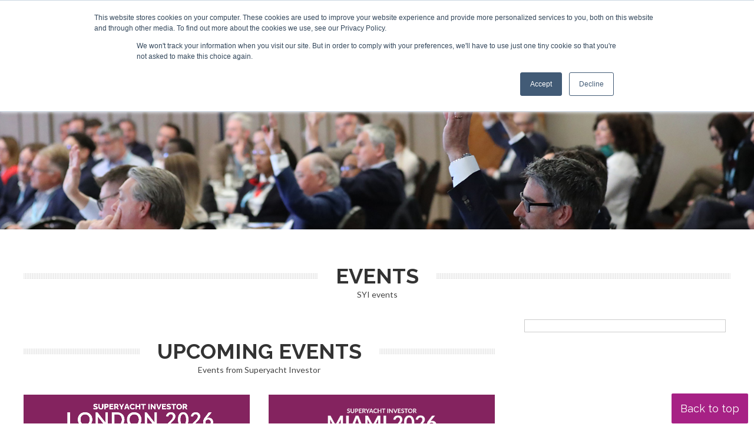

--- FILE ---
content_type: text/html; charset=UTF-8
request_url: https://www.superyachtinvestor.com/events/
body_size: 18542
content:
<!DOCTYPE html><html lang="en-GB"><head> <script async src="https://www.googletagmanager.com/gtag/js?id=G-V02KGK0HBH"></script> <script>window.dataLayer = window.dataLayer || []; function gtag(){dataLayer.push(arguments);} gtag('js', new Date()); gtag('config', 'G-V02KGK0HBH');</script> <meta charset="UTF-8" /><link rel="preconnect" href="https://fonts.gstatic.com/" crossorigin /><meta name="viewport" content="width=device-width" /><link href="/favicon.ico?v=2" type="image/x-icon" rel="shortcut icon" /><meta name='robots' content='index, follow, max-image-preview:large, max-snippet:-1, max-video-preview:-1' /><style>img:is([sizes="auto" i], [sizes^="auto," i]) { contain-intrinsic-size: 3000px 1500px }</style> <script id="cookie-law-info-gcm-var-js">var _ckyGcm = {"status":true,"default_settings":[{"analytics":"denied","advertisement":"denied","functional":"denied","necessary":"granted","ad_user_data":"denied","ad_personalization":"denied","regions":"All"}],"wait_for_update":2000,"url_passthrough":false,"ads_data_redaction":false}</script> <script id="cookie-law-info-gcm-js" type="text/javascript" src="https://www.superyachtinvestor.com/wp-content/plugins/cookie-law-info/lite/frontend/js/gcm.min.js"></script> <script id="cookieyes" type="text/javascript" src="https://cdn-cookieyes.com/client_data/4e46e8135e53bd6a8851d78c/script.js"></script> <title>Events Archive | Superyacht Investor</title><link rel="canonical" href="https://www.superyachtinvestor.com/events/" /><meta property="og:locale" content="en_GB" /><meta property="og:type" content="website" /><meta property="og:title" content="Events Archive | Superyacht Investor" /><meta property="og:url" content="https://www.superyachtinvestor.com/events/" /><meta property="og:site_name" content="Superyacht Investor" /><meta name="twitter:card" content="summary_large_image" /><meta name="twitter:site" content="@SYInvestor" /> <script type="application/ld+json" class="yoast-schema-graph">{"@context":"https://schema.org","@graph":[{"@type":"CollectionPage","@id":"https://www.superyachtinvestor.com/events/","url":"https://www.superyachtinvestor.com/events/","name":"Events Archive | Superyacht Investor","isPartOf":{"@id":"https://www.superyachtinvestor.com/#website"},"primaryImageOfPage":{"@id":"https://www.superyachtinvestor.com/events/#primaryimage"},"image":{"@id":"https://www.superyachtinvestor.com/events/#primaryimage"},"thumbnailUrl":"https://www.superyachtinvestor.com/wp-content/uploads/2025/11/2025-Banners-1.png","breadcrumb":{"@id":"https://www.superyachtinvestor.com/events/#breadcrumb"},"inLanguage":"en-GB"},{"@type":"ImageObject","inLanguage":"en-GB","@id":"https://www.superyachtinvestor.com/events/#primaryimage","url":"https://www.superyachtinvestor.com/wp-content/uploads/2025/11/2025-Banners-1.png","contentUrl":"https://www.superyachtinvestor.com/wp-content/uploads/2025/11/2025-Banners-1.png","width":560,"height":140},{"@type":"BreadcrumbList","@id":"https://www.superyachtinvestor.com/events/#breadcrumb","itemListElement":[{"@type":"ListItem","position":1,"name":"Home","item":"https://www.superyachtinvestor.com/"},{"@type":"ListItem","position":2,"name":"Events"}]},{"@type":"WebSite","@id":"https://www.superyachtinvestor.com/#website","url":"https://www.superyachtinvestor.com/","name":"Superyacht Investor","description":"Superyacht Transactions and Finance","publisher":{"@id":"https://www.superyachtinvestor.com/#organization"},"potentialAction":[{"@type":"SearchAction","target":{"@type":"EntryPoint","urlTemplate":"https://www.superyachtinvestor.com/?s={search_term_string}"},"query-input":{"@type":"PropertyValueSpecification","valueRequired":true,"valueName":"search_term_string"}}],"inLanguage":"en-GB"},{"@type":"Organization","@id":"https://www.superyachtinvestor.com/#organization","name":"Superyacht Investor","url":"https://www.superyachtinvestor.com/","logo":{"@type":"ImageObject","inLanguage":"en-GB","@id":"https://www.superyachtinvestor.com/#/schema/logo/image/","url":"https://www.superyachtinvestor.com/wp-content/uploads/2023/02/Superyacht-Investor-LOGO-21.png","contentUrl":"https://www.superyachtinvestor.com/wp-content/uploads/2023/02/Superyacht-Investor-LOGO-21.png","width":300,"height":60,"caption":"Superyacht Investor"},"image":{"@id":"https://www.superyachtinvestor.com/#/schema/logo/image/"},"sameAs":["https://x.com/SYInvestor","https://www.linkedin.com/company/superyacht-investor/"]}]}</script> <link rel='dns-prefetch' href='//static.addtoany.com' /><link rel='dns-prefetch' href='//js-eu1.hs-scripts.com' /><link rel="alternate" type="application/rss+xml" title="Superyacht Investor &raquo; Feed" href="https://www.superyachtinvestor.com/feed/" /><link rel="alternate" type="application/rss+xml" title="Superyacht Investor &raquo; Comments Feed" href="https://www.superyachtinvestor.com/comments/feed/" /><link rel="alternate" type="application/rss+xml" title="Superyacht Investor &raquo; Events Feed" href="https://www.superyachtinvestor.com/events/feed/" /> <script type="text/javascript">/*  */
window._wpemojiSettings = {"baseUrl":"https:\/\/s.w.org\/images\/core\/emoji\/16.0.1\/72x72\/","ext":".png","svgUrl":"https:\/\/s.w.org\/images\/core\/emoji\/16.0.1\/svg\/","svgExt":".svg","source":{"concatemoji":"https:\/\/www.superyachtinvestor.com\/wp-includes\/js\/wp-emoji-release.min.js?ver=0617d6c44c796d305ca92e91231c8266"}};
/*! This file is auto-generated */
!function(s,n){var o,i,e;function c(e){try{var t={supportTests:e,timestamp:(new Date).valueOf()};sessionStorage.setItem(o,JSON.stringify(t))}catch(e){}}function p(e,t,n){e.clearRect(0,0,e.canvas.width,e.canvas.height),e.fillText(t,0,0);var t=new Uint32Array(e.getImageData(0,0,e.canvas.width,e.canvas.height).data),a=(e.clearRect(0,0,e.canvas.width,e.canvas.height),e.fillText(n,0,0),new Uint32Array(e.getImageData(0,0,e.canvas.width,e.canvas.height).data));return t.every(function(e,t){return e===a[t]})}function u(e,t){e.clearRect(0,0,e.canvas.width,e.canvas.height),e.fillText(t,0,0);for(var n=e.getImageData(16,16,1,1),a=0;a<n.data.length;a++)if(0!==n.data[a])return!1;return!0}function f(e,t,n,a){switch(t){case"flag":return n(e,"\ud83c\udff3\ufe0f\u200d\u26a7\ufe0f","\ud83c\udff3\ufe0f\u200b\u26a7\ufe0f")?!1:!n(e,"\ud83c\udde8\ud83c\uddf6","\ud83c\udde8\u200b\ud83c\uddf6")&&!n(e,"\ud83c\udff4\udb40\udc67\udb40\udc62\udb40\udc65\udb40\udc6e\udb40\udc67\udb40\udc7f","\ud83c\udff4\u200b\udb40\udc67\u200b\udb40\udc62\u200b\udb40\udc65\u200b\udb40\udc6e\u200b\udb40\udc67\u200b\udb40\udc7f");case"emoji":return!a(e,"\ud83e\udedf")}return!1}function g(e,t,n,a){var r="undefined"!=typeof WorkerGlobalScope&&self instanceof WorkerGlobalScope?new OffscreenCanvas(300,150):s.createElement("canvas"),o=r.getContext("2d",{willReadFrequently:!0}),i=(o.textBaseline="top",o.font="600 32px Arial",{});return e.forEach(function(e){i[e]=t(o,e,n,a)}),i}function t(e){var t=s.createElement("script");t.src=e,t.defer=!0,s.head.appendChild(t)}"undefined"!=typeof Promise&&(o="wpEmojiSettingsSupports",i=["flag","emoji"],n.supports={everything:!0,everythingExceptFlag:!0},e=new Promise(function(e){s.addEventListener("DOMContentLoaded",e,{once:!0})}),new Promise(function(t){var n=function(){try{var e=JSON.parse(sessionStorage.getItem(o));if("object"==typeof e&&"number"==typeof e.timestamp&&(new Date).valueOf()<e.timestamp+604800&&"object"==typeof e.supportTests)return e.supportTests}catch(e){}return null}();if(!n){if("undefined"!=typeof Worker&&"undefined"!=typeof OffscreenCanvas&&"undefined"!=typeof URL&&URL.createObjectURL&&"undefined"!=typeof Blob)try{var e="postMessage("+g.toString()+"("+[JSON.stringify(i),f.toString(),p.toString(),u.toString()].join(",")+"));",a=new Blob([e],{type:"text/javascript"}),r=new Worker(URL.createObjectURL(a),{name:"wpTestEmojiSupports"});return void(r.onmessage=function(e){c(n=e.data),r.terminate(),t(n)})}catch(e){}c(n=g(i,f,p,u))}t(n)}).then(function(e){for(var t in e)n.supports[t]=e[t],n.supports.everything=n.supports.everything&&n.supports[t],"flag"!==t&&(n.supports.everythingExceptFlag=n.supports.everythingExceptFlag&&n.supports[t]);n.supports.everythingExceptFlag=n.supports.everythingExceptFlag&&!n.supports.flag,n.DOMReady=!1,n.readyCallback=function(){n.DOMReady=!0}}).then(function(){return e}).then(function(){var e;n.supports.everything||(n.readyCallback(),(e=n.source||{}).concatemoji?t(e.concatemoji):e.wpemoji&&e.twemoji&&(t(e.twemoji),t(e.wpemoji)))}))}((window,document),window._wpemojiSettings);
/*  */</script> <script>WebFontConfig={google:{families:["Lato:ital,wght@0,400;0,700;0,900;1,400;1,700;1,900","Raleway:ital,wght@0,300;0,400;0,700;1,300;1,400;1,700&display=swap"]}};if ( typeof WebFont === "object" && typeof WebFont.load === "function" ) { WebFont.load( WebFontConfig ); }</script><script data-optimized="1" src="https://www.superyachtinvestor.com/wp-content/plugins/litespeed-cache/assets/js/webfontloader.min.js"></script> <style id='wp-emoji-styles-inline-css' type='text/css'>img.wp-smiley, img.emoji {
		display: inline !important;
		border: none !important;
		box-shadow: none !important;
		height: 1em !important;
		width: 1em !important;
		margin: 0 0.07em !important;
		vertical-align: -0.1em !important;
		background: none !important;
		padding: 0 !important;
	}</style><link rel='stylesheet' id='wp-block-library-css' href='https://www.superyachtinvestor.com/wp-includes/css/dist/block-library/style.min.css?ver=0617d6c44c796d305ca92e91231c8266' type='text/css' media='all' /><style id='classic-theme-styles-inline-css' type='text/css'>/*! This file is auto-generated */
.wp-block-button__link{color:#fff;background-color:#32373c;border-radius:9999px;box-shadow:none;text-decoration:none;padding:calc(.667em + 2px) calc(1.333em + 2px);font-size:1.125em}.wp-block-file__button{background:#32373c;color:#fff;text-decoration:none}</style><style id='global-styles-inline-css' type='text/css'>:root{--wp--preset--aspect-ratio--square: 1;--wp--preset--aspect-ratio--4-3: 4/3;--wp--preset--aspect-ratio--3-4: 3/4;--wp--preset--aspect-ratio--3-2: 3/2;--wp--preset--aspect-ratio--2-3: 2/3;--wp--preset--aspect-ratio--16-9: 16/9;--wp--preset--aspect-ratio--9-16: 9/16;--wp--preset--color--black: #000000;--wp--preset--color--cyan-bluish-gray: #abb8c3;--wp--preset--color--white: #ffffff;--wp--preset--color--pale-pink: #f78da7;--wp--preset--color--vivid-red: #cf2e2e;--wp--preset--color--luminous-vivid-orange: #ff6900;--wp--preset--color--luminous-vivid-amber: #fcb900;--wp--preset--color--light-green-cyan: #7bdcb5;--wp--preset--color--vivid-green-cyan: #00d084;--wp--preset--color--pale-cyan-blue: #8ed1fc;--wp--preset--color--vivid-cyan-blue: #0693e3;--wp--preset--color--vivid-purple: #9b51e0;--wp--preset--gradient--vivid-cyan-blue-to-vivid-purple: linear-gradient(135deg,rgba(6,147,227,1) 0%,rgb(155,81,224) 100%);--wp--preset--gradient--light-green-cyan-to-vivid-green-cyan: linear-gradient(135deg,rgb(122,220,180) 0%,rgb(0,208,130) 100%);--wp--preset--gradient--luminous-vivid-amber-to-luminous-vivid-orange: linear-gradient(135deg,rgba(252,185,0,1) 0%,rgba(255,105,0,1) 100%);--wp--preset--gradient--luminous-vivid-orange-to-vivid-red: linear-gradient(135deg,rgba(255,105,0,1) 0%,rgb(207,46,46) 100%);--wp--preset--gradient--very-light-gray-to-cyan-bluish-gray: linear-gradient(135deg,rgb(238,238,238) 0%,rgb(169,184,195) 100%);--wp--preset--gradient--cool-to-warm-spectrum: linear-gradient(135deg,rgb(74,234,220) 0%,rgb(151,120,209) 20%,rgb(207,42,186) 40%,rgb(238,44,130) 60%,rgb(251,105,98) 80%,rgb(254,248,76) 100%);--wp--preset--gradient--blush-light-purple: linear-gradient(135deg,rgb(255,206,236) 0%,rgb(152,150,240) 100%);--wp--preset--gradient--blush-bordeaux: linear-gradient(135deg,rgb(254,205,165) 0%,rgb(254,45,45) 50%,rgb(107,0,62) 100%);--wp--preset--gradient--luminous-dusk: linear-gradient(135deg,rgb(255,203,112) 0%,rgb(199,81,192) 50%,rgb(65,88,208) 100%);--wp--preset--gradient--pale-ocean: linear-gradient(135deg,rgb(255,245,203) 0%,rgb(182,227,212) 50%,rgb(51,167,181) 100%);--wp--preset--gradient--electric-grass: linear-gradient(135deg,rgb(202,248,128) 0%,rgb(113,206,126) 100%);--wp--preset--gradient--midnight: linear-gradient(135deg,rgb(2,3,129) 0%,rgb(40,116,252) 100%);--wp--preset--font-size--small: 13px;--wp--preset--font-size--medium: 20px;--wp--preset--font-size--large: 36px;--wp--preset--font-size--x-large: 42px;--wp--preset--spacing--20: 0.44rem;--wp--preset--spacing--30: 0.67rem;--wp--preset--spacing--40: 1rem;--wp--preset--spacing--50: 1.5rem;--wp--preset--spacing--60: 2.25rem;--wp--preset--spacing--70: 3.38rem;--wp--preset--spacing--80: 5.06rem;--wp--preset--shadow--natural: 6px 6px 9px rgba(0, 0, 0, 0.2);--wp--preset--shadow--deep: 12px 12px 50px rgba(0, 0, 0, 0.4);--wp--preset--shadow--sharp: 6px 6px 0px rgba(0, 0, 0, 0.2);--wp--preset--shadow--outlined: 6px 6px 0px -3px rgba(255, 255, 255, 1), 6px 6px rgba(0, 0, 0, 1);--wp--preset--shadow--crisp: 6px 6px 0px rgba(0, 0, 0, 1);}:where(.is-layout-flex){gap: 0.5em;}:where(.is-layout-grid){gap: 0.5em;}body .is-layout-flex{display: flex;}.is-layout-flex{flex-wrap: wrap;align-items: center;}.is-layout-flex > :is(*, div){margin: 0;}body .is-layout-grid{display: grid;}.is-layout-grid > :is(*, div){margin: 0;}:where(.wp-block-columns.is-layout-flex){gap: 2em;}:where(.wp-block-columns.is-layout-grid){gap: 2em;}:where(.wp-block-post-template.is-layout-flex){gap: 1.25em;}:where(.wp-block-post-template.is-layout-grid){gap: 1.25em;}.has-black-color{color: var(--wp--preset--color--black) !important;}.has-cyan-bluish-gray-color{color: var(--wp--preset--color--cyan-bluish-gray) !important;}.has-white-color{color: var(--wp--preset--color--white) !important;}.has-pale-pink-color{color: var(--wp--preset--color--pale-pink) !important;}.has-vivid-red-color{color: var(--wp--preset--color--vivid-red) !important;}.has-luminous-vivid-orange-color{color: var(--wp--preset--color--luminous-vivid-orange) !important;}.has-luminous-vivid-amber-color{color: var(--wp--preset--color--luminous-vivid-amber) !important;}.has-light-green-cyan-color{color: var(--wp--preset--color--light-green-cyan) !important;}.has-vivid-green-cyan-color{color: var(--wp--preset--color--vivid-green-cyan) !important;}.has-pale-cyan-blue-color{color: var(--wp--preset--color--pale-cyan-blue) !important;}.has-vivid-cyan-blue-color{color: var(--wp--preset--color--vivid-cyan-blue) !important;}.has-vivid-purple-color{color: var(--wp--preset--color--vivid-purple) !important;}.has-black-background-color{background-color: var(--wp--preset--color--black) !important;}.has-cyan-bluish-gray-background-color{background-color: var(--wp--preset--color--cyan-bluish-gray) !important;}.has-white-background-color{background-color: var(--wp--preset--color--white) !important;}.has-pale-pink-background-color{background-color: var(--wp--preset--color--pale-pink) !important;}.has-vivid-red-background-color{background-color: var(--wp--preset--color--vivid-red) !important;}.has-luminous-vivid-orange-background-color{background-color: var(--wp--preset--color--luminous-vivid-orange) !important;}.has-luminous-vivid-amber-background-color{background-color: var(--wp--preset--color--luminous-vivid-amber) !important;}.has-light-green-cyan-background-color{background-color: var(--wp--preset--color--light-green-cyan) !important;}.has-vivid-green-cyan-background-color{background-color: var(--wp--preset--color--vivid-green-cyan) !important;}.has-pale-cyan-blue-background-color{background-color: var(--wp--preset--color--pale-cyan-blue) !important;}.has-vivid-cyan-blue-background-color{background-color: var(--wp--preset--color--vivid-cyan-blue) !important;}.has-vivid-purple-background-color{background-color: var(--wp--preset--color--vivid-purple) !important;}.has-black-border-color{border-color: var(--wp--preset--color--black) !important;}.has-cyan-bluish-gray-border-color{border-color: var(--wp--preset--color--cyan-bluish-gray) !important;}.has-white-border-color{border-color: var(--wp--preset--color--white) !important;}.has-pale-pink-border-color{border-color: var(--wp--preset--color--pale-pink) !important;}.has-vivid-red-border-color{border-color: var(--wp--preset--color--vivid-red) !important;}.has-luminous-vivid-orange-border-color{border-color: var(--wp--preset--color--luminous-vivid-orange) !important;}.has-luminous-vivid-amber-border-color{border-color: var(--wp--preset--color--luminous-vivid-amber) !important;}.has-light-green-cyan-border-color{border-color: var(--wp--preset--color--light-green-cyan) !important;}.has-vivid-green-cyan-border-color{border-color: var(--wp--preset--color--vivid-green-cyan) !important;}.has-pale-cyan-blue-border-color{border-color: var(--wp--preset--color--pale-cyan-blue) !important;}.has-vivid-cyan-blue-border-color{border-color: var(--wp--preset--color--vivid-cyan-blue) !important;}.has-vivid-purple-border-color{border-color: var(--wp--preset--color--vivid-purple) !important;}.has-vivid-cyan-blue-to-vivid-purple-gradient-background{background: var(--wp--preset--gradient--vivid-cyan-blue-to-vivid-purple) !important;}.has-light-green-cyan-to-vivid-green-cyan-gradient-background{background: var(--wp--preset--gradient--light-green-cyan-to-vivid-green-cyan) !important;}.has-luminous-vivid-amber-to-luminous-vivid-orange-gradient-background{background: var(--wp--preset--gradient--luminous-vivid-amber-to-luminous-vivid-orange) !important;}.has-luminous-vivid-orange-to-vivid-red-gradient-background{background: var(--wp--preset--gradient--luminous-vivid-orange-to-vivid-red) !important;}.has-very-light-gray-to-cyan-bluish-gray-gradient-background{background: var(--wp--preset--gradient--very-light-gray-to-cyan-bluish-gray) !important;}.has-cool-to-warm-spectrum-gradient-background{background: var(--wp--preset--gradient--cool-to-warm-spectrum) !important;}.has-blush-light-purple-gradient-background{background: var(--wp--preset--gradient--blush-light-purple) !important;}.has-blush-bordeaux-gradient-background{background: var(--wp--preset--gradient--blush-bordeaux) !important;}.has-luminous-dusk-gradient-background{background: var(--wp--preset--gradient--luminous-dusk) !important;}.has-pale-ocean-gradient-background{background: var(--wp--preset--gradient--pale-ocean) !important;}.has-electric-grass-gradient-background{background: var(--wp--preset--gradient--electric-grass) !important;}.has-midnight-gradient-background{background: var(--wp--preset--gradient--midnight) !important;}.has-small-font-size{font-size: var(--wp--preset--font-size--small) !important;}.has-medium-font-size{font-size: var(--wp--preset--font-size--medium) !important;}.has-large-font-size{font-size: var(--wp--preset--font-size--large) !important;}.has-x-large-font-size{font-size: var(--wp--preset--font-size--x-large) !important;}
:where(.wp-block-post-template.is-layout-flex){gap: 1.25em;}:where(.wp-block-post-template.is-layout-grid){gap: 1.25em;}
:where(.wp-block-columns.is-layout-flex){gap: 2em;}:where(.wp-block-columns.is-layout-grid){gap: 2em;}
:root :where(.wp-block-pullquote){font-size: 1.5em;line-height: 1.6;}</style><link rel='stylesheet' id='contact-form-7-css' href='https://www.superyachtinvestor.com/wp-content/plugins/contact-form-7/includes/css/styles.css?ver=6.1.3' type='text/css' media='all' /><link rel='stylesheet' id='ditty-displays-css' href='https://www.superyachtinvestor.com/wp-content/plugins/ditty-news-ticker/build/dittyDisplays.css?ver=3.1.59' type='text/css' media='all' /><link rel='stylesheet' id='ditty-fontawesome-css' href='https://www.superyachtinvestor.com/wp-content/plugins/ditty-news-ticker/includes/libs/fontawesome-6.4.0/css/all.css?ver=6.4.0' type='text/css' media='' /><link rel='stylesheet' id='rp-public-styles-css' href='https://www.superyachtinvestor.com/wp-content/plugins/reading-progress-bar/public/css/rp-public.css?ver=0617d6c44c796d305ca92e91231c8266' type='text/css' media='all' /><link rel='stylesheet' id='blankslate-style-css' href='https://www.superyachtinvestor.com/wp-content/themes/syi23/style.css?ver=0617d6c44c796d305ca92e91231c8266' type='text/css' media='all' /><link rel='stylesheet' id='tablepress-default-css' href='https://www.superyachtinvestor.com/wp-content/tablepress-combined.min.css?ver=40' type='text/css' media='all' /><link rel='stylesheet' id='addtoany-css' href='https://www.superyachtinvestor.com/wp-content/plugins/add-to-any/addtoany.min.css?ver=1.16' type='text/css' media='all' /><link rel='stylesheet' id='ubermenu-css' href='https://www.superyachtinvestor.com/wp-content/plugins/ubermenu/pro/assets/css/ubermenu.min.css?ver=3.8.5' type='text/css' media='all' /><link rel='stylesheet' id='ubermenu-minimal-css' href='https://www.superyachtinvestor.com/wp-content/plugins/ubermenu/assets/css/skins/minimal.css?ver=0617d6c44c796d305ca92e91231c8266' type='text/css' media='all' /><link rel='stylesheet' id='ubermenu-font-awesome-all-css' href='https://www.superyachtinvestor.com/wp-content/plugins/ubermenu/assets/fontawesome/css/all.min.css?ver=0617d6c44c796d305ca92e91231c8266' type='text/css' media='all' /><link rel='stylesheet' id='ubermenu-custom-stylesheet-css' href='https://www.superyachtinvestor.com/wp-content/plugins/ubermenu/custom/custom.css?ver=3.8.5' type='text/css' media='all' /> <script type="text/javascript" id="addtoany-core-js-before">/*  */
window.a2a_config=window.a2a_config||{};a2a_config.callbacks=[];a2a_config.overlays=[];a2a_config.templates={};a2a_localize = {
	Share: "Share",
	Save: "Save",
	Subscribe: "Subscribe",
	Email: "Email",
	Bookmark: "Bookmark",
	ShowAll: "Show All",
	ShowLess: "Show less",
	FindServices: "Find service(s)",
	FindAnyServiceToAddTo: "Instantly find any service to add to",
	PoweredBy: "Powered by",
	ShareViaEmail: "Share via email",
	SubscribeViaEmail: "Subscribe via email",
	BookmarkInYourBrowser: "Bookmark in your browser",
	BookmarkInstructions: "Press Ctrl+D or \u2318+D to bookmark this page",
	AddToYourFavorites: "Add to your favourites",
	SendFromWebOrProgram: "Send from any email address or email program",
	EmailProgram: "Email program",
	More: "More&#8230;",
	ThanksForSharing: "Thanks for sharing!",
	ThanksForFollowing: "Thanks for following!"
};
/*  */</script> <script type="text/javascript" defer src="https://static.addtoany.com/menu/page.js" id="addtoany-core-js"></script> <script type="text/javascript" src="https://www.superyachtinvestor.com/wp-includes/js/jquery/jquery.min.js?ver=3.7.1" id="jquery-core-js"></script> <script type="text/javascript" src="https://www.superyachtinvestor.com/wp-includes/js/jquery/jquery-migrate.min.js?ver=3.4.1" id="jquery-migrate-js"></script> <script type="text/javascript" defer src="https://www.superyachtinvestor.com/wp-content/plugins/add-to-any/addtoany.min.js?ver=1.1" id="addtoany-jquery-js"></script> <script type="text/javascript" src="https://www.superyachtinvestor.com/wp-content/plugins/reading-progress-bar/public/js/rp-public.js?ver=0617d6c44c796d305ca92e91231c8266" id="rp-public-scripts-js"></script> <link rel="https://api.w.org/" href="https://www.superyachtinvestor.com/wp-json/" /><link rel="EditURI" type="application/rsd+xml" title="RSD" href="https://www.superyachtinvestor.com/xmlrpc.php?rsd" /> <script type="text/javascript" src="https://secure.visionary-enterprise-wisdom.com/js/269179.js" ></script> <noscript><img src="https://secure.visionary-enterprise-wisdom.com/269179.png" style="display:none;" /></noscript>			 <script class="hsq-set-content-id" data-content-id="listing-page">var _hsq = _hsq || [];
				_hsq.push(["setContentType", "listing-page"]);</script> <style id="ubermenu-custom-generated-css">/** Font Awesome 4 Compatibility **/
.fa{font-style:normal;font-variant:normal;font-weight:normal;font-family:FontAwesome;}

/* Status: Loaded from Transient */</style> <script>(function($) {
        $(document).on('facetwp-refresh', function() {
          if (FWP.soft_refresh == true) {
            FWP.enable_scroll = true;
          } else {
            FWP.enable_scroll = false;
          }
        });
        $(document).on('facetwp-loaded', function() {
          if (FWP.enable_scroll == true) {
            $('html, body').animate({
              scrollTop: 0
            }, 500);
          }
        });
      })(jQuery);</script> <script src="https://kit.fontawesome.com/411d6993ae.js" crossorigin="anonymous"></script> <link rel="preconnect" href="https://fonts.googleapis.com"><link rel="preconnect" href="https://fonts.gstatic.com" crossorigin><link href="https://www.superyachtinvestor.com/wp-content/themes/syi23/responsive.css?19" rel="stylesheet" type="text/css"><link href="https://www.superyachtinvestor.com/wp-content/themes/syi23/style-banners.css?2" rel="stylesheet" type="text/css"><link media="print" href="https://www.superyachtinvestor.com/wp-content/themes/syi23/print.css?1" rel="stylesheet" /> <script type="text/javascript" src="https://www.superyachtinvestor.com/wp-content/themes/syi23/js/random_order.js"></script> <script async src="//www.specialistinsight.com/adserver/www/delivery/asyncjs.php"></script> <noscript>
<img height="1" width="1" style="display:none;" alt="" src="https://dc.ads.linkedin.com/collect/?pid=588852&fmt=gif" />
</noscript><link rel="stylesheet" href="https://olytics.omeda.com/olytics/css/v3/p/olytics.css" /> <script>window.olytics||(window.olytics=[]),window.olytics.methods=["fire","confirm"],window.olytics.factory=function(i){return function(){var t=Array.prototype.slice.call(arguments);return t.unshift(i),window.olytics.push(t),window.olytics}};for(var i=0;i<window.olytics.methods.length;i++){var method=window.olytics.methods[i];window.olytics[method]=window.olytics.factory(method)}olytics.load=function(i){if(!document.getElementById("olyticsImport")){window.a=window.olytics;var t=document.createElement("script");t.async=!0,t.id="olyticsImport",t.type="text/javascript";var o="";void 0!==i&&void 0!==i.oid&&(o=i.oid),t.setAttribute("data-oid",o),t.src="https://olytics.omeda.com/olytics/js/v3/p/olytics.min.js",t.addEventListener("load",function(t){for(olytics.initialize({Olytics:i});window.a.length>0;){var o=window.a.shift(),s=o.shift();olytics[s]&&olytics[s].apply(olytics,o)}},!1);var s=document.getElementsByTagName("script")[0];s.parentNode.insertBefore(t,s)}},olytics.load({oid:"f131cdfda3834eedb0cbfe8d11452d35"});</script> <script>//superyachtinvestor.com page visit
olytics.fire({
behaviorId : '4014E3567790A2D',
category : '',
tag : ''
});</script> </head><body class="archive post-type-archive post-type-archive-event wp-embed-responsive wp-theme-syi23 modula-best-grid-gallery"><a href="#content" class="skip-link screen-reader-text">Skip to the content</a><div id="wrapper" class="hfeed"><div id="topContainer"><div id="topNav"><div id="topLinks"><nav id="ubermenu-topmenu-10" class="ubermenu ubermenu-nojs ubermenu-topmenu ubermenu-menu-10 ubermenu-responsive-collapse ubermenu-horizontal ubermenu-transition-shift ubermenu-trigger-hover ubermenu-skin-minimal  ubermenu-bar-align-full ubermenu-items-align-auto ubermenu-bound ubermenu-disable-submenu-scroll ubermenu-sub-indicators ubermenu-retractors-responsive ubermenu-submenu-indicator-closes"><ul id="ubermenu-nav-topmenu-10" class="ubermenu-nav" data-title="Top Menu"><li id="menu-item-14264" class="ubermenu-item ubermenu-item-type-post_type ubermenu-item-object-page ubermenu-item-14264 ubermenu-item-level-0 ubermenu-column ubermenu-column-auto" ><a class="ubermenu-target ubermenu-item-layout-default ubermenu-item-layout-text_only" href="https://www.superyachtinvestor.com/superyacht-investor-about-us/" tabindex="0" itemprop="url"><span class="ubermenu-target-title ubermenu-target-text">About us</span></a></li><li id="menu-item-14265" class="ubermenu-item ubermenu-item-type-post_type ubermenu-item-object-page ubermenu-item-14265 ubermenu-item-level-0 ubermenu-column ubermenu-column-auto" ><a class="ubermenu-target ubermenu-item-layout-default ubermenu-item-layout-text_only" href="https://www.superyachtinvestor.com/contact/" tabindex="0" itemprop="url"><span class="ubermenu-target-title ubermenu-target-text">Contact</span></a></li><li id="menu-item-14266" class="ubermenu-item ubermenu-item-type-post_type ubermenu-item-object-page ubermenu-item-14266 ubermenu-item-level-0 ubermenu-column ubermenu-column-auto" ><a class="ubermenu-target ubermenu-item-layout-default ubermenu-item-layout-text_only" href="https://www.superyachtinvestor.com/sponsorship-advertising/" tabindex="0" itemprop="url"><span class="ubermenu-target-title ubermenu-target-text">Advertise &#038; sponsor</span></a></li><li id="menu-item-14267" class="ubermenu-item ubermenu-item-type-custom ubermenu-item-object-ubermenu-custom ubermenu-item-14267 ubermenu-item-level-0 ubermenu-column ubermenu-column-auto" ><div class="ubermenu-content-block ubermenu-custom-content"><div class="ubermenu-search"><form role="search" method="get" class="ubermenu-searchform" action="https://www.superyachtinvestor.com/">
<label for="ubermenu-search-field">
<span class="ubermenu-sr-only">Search</span>
</label>
<input type="text" placeholder="Search..." value="" name="s"
class="ubermenu-search-input ubermenu-search-input-autofocus" id="ubermenu-search-field"
autocomplete="on" />
<button type="submit" class="ubermenu-search-submit">
<i class="fas fa-search" title="Search" aria-hidden="true"></i>
<span class="ubermenu-sr-only">Search</span>
</button></form></div></div></li></ul></nav></div><div id="topSocial"><a href="https://www.instagram.com/superyachtinvestor/" target="_blank"><i class="fa-brands fa-instagram-square"></i></a> <a href="https://twitter.com/SYInvestor" target="_blank"><i class="fa-brands fa-twitter-square"></i></a> <a href="https://www.linkedin.com/company/superyacht-investor/" target="_blank"><i class="fa-brands fa-linkedin"></i></a><a href="https://www.facebook.com/SuperyachtInvestor" target="_blank"><i class="fa-brands fa-facebook-square"></i></a></div></div></div><div id="headerContainer" class="header"><header id="header" role="banner">
<span class="companyName"><a href="https://www.superyachtinvestor.com"><img data-lazyloaded="1" src="[data-uri]" data-src="https://www.superyachtinvestor.com/wp-content/themes/syi23/images/Superyacht-Investor-LOGO-21.png" width="300" height="60"><noscript><img src="https://www.superyachtinvestor.com/wp-content/themes/syi23/images/Superyacht-Investor-LOGO-21.png" width="300" height="60"></noscript></a></span><div id="primary"><button class="ubermenu-responsive-toggle ubermenu-responsive-toggle-main ubermenu-skin-minimal ubermenu-loc- ubermenu-responsive-toggle-content-align-left ubermenu-responsive-toggle-align-full " tabindex="0" data-ubermenu-target="ubermenu-main-2869"   aria-label="Toggle Menu"><i class="fas fa-bars" ></i>Menu</button><nav id="ubermenu-main-2869" class="ubermenu ubermenu-nojs ubermenu-main ubermenu-menu-2869 ubermenu-responsive ubermenu-responsive-default ubermenu-responsive-collapse ubermenu-horizontal ubermenu-transition-slide ubermenu-trigger-hover ubermenu-skin-minimal  ubermenu-bar-align-full ubermenu-items-align-auto ubermenu-bound ubermenu-sub-indicators ubermenu-retractors-responsive ubermenu-submenu-indicator-closes"><ul id="ubermenu-nav-main-2869" class="ubermenu-nav" data-title="Main Menu"><li id="menu-item-18483" class="ubermenu-item ubermenu-item-type-post_type ubermenu-item-object-event ubermenu-item-18483 ubermenu-item-level-0 ubermenu-column ubermenu-column-auto" ><a class="ubermenu-target ubermenu-item-layout-default ubermenu-item-layout-text_only" href="https://www.superyachtinvestor.com/event/london-2026/" tabindex="0" itemprop="url"><span class="ubermenu-target-title ubermenu-target-text">SYI London 2026</span></a></li><li id="menu-item-14256" class="ubermenu-item ubermenu-item-type-post_type_archive ubermenu-item-object-event ubermenu-current-menu-item ubermenu-item-has-children ubermenu-item-14256 ubermenu-item-level-0 ubermenu-column ubermenu-column-auto ubermenu-has-submenu-drop ubermenu-has-submenu-flyout" ><a class="ubermenu-target ubermenu-item-layout-default ubermenu-item-layout-text_only" href="https://www.superyachtinvestor.com/events/" tabindex="0" itemprop="url"><span class="ubermenu-target-title ubermenu-target-text">Events</span><i class='ubermenu-sub-indicator fas fa-angle-down'></i></a><ul  class="ubermenu-submenu ubermenu-submenu-id-14256 ubermenu-submenu-type-flyout ubermenu-submenu-drop ubermenu-submenu-align-left_edge_item"  ><li id="menu-item-18851" class="ubermenu-item ubermenu-item-type-post_type ubermenu-item-object-event ubermenu-item-18851 ubermenu-item-auto ubermenu-item-normal ubermenu-item-level-1" ><a class="ubermenu-target ubermenu-item-layout-default ubermenu-item-layout-text_only" href="https://www.superyachtinvestor.com/event/london-2026/" itemprop="url"><span class="ubermenu-target-title ubermenu-target-text">Superyacht Investor London 2026</span></a></li><li id="menu-item-18768" class="ubermenu-item ubermenu-item-type-post_type ubermenu-item-object-event ubermenu-item-18768 ubermenu-item-auto ubermenu-item-normal ubermenu-item-level-1" ><a class="ubermenu-target ubermenu-item-layout-default ubermenu-item-layout-text_only" href="https://www.superyachtinvestor.com/event/miami-2026/" itemprop="url"><span class="ubermenu-target-title ubermenu-target-text">Superyacht Investor Miami 2026</span></a></li><li id="menu-item-18776" class="ubermenu-item ubermenu-item-type-post_type ubermenu-item-object-event ubermenu-item-18776 ubermenu-item-auto ubermenu-item-normal ubermenu-item-level-1" ><a class="ubermenu-target ubermenu-item-layout-default ubermenu-item-layout-text_only" href="https://www.superyachtinvestor.com/event/london-2025/" itemprop="url"><span class="ubermenu-target-title ubermenu-target-text">Superyacht Investor London 2025</span></a></li></ul></li><li id="menu-item-17161" class="ubermenu-item ubermenu-item-type-post_type_archive ubermenu-item-object-video ubermenu-item-17161 ubermenu-item-level-0 ubermenu-column ubermenu-column-auto" ><a class="ubermenu-target ubermenu-item-layout-default ubermenu-item-layout-text_only" href="https://www.superyachtinvestor.com/video/" tabindex="0" itemprop="url"><span class="ubermenu-target-title ubermenu-target-text">Videos</span></a></li><li id="menu-item-15953" class="ubermenu-item ubermenu-item-type-post_type ubermenu-item-object-page ubermenu-item-15953 ubermenu-item-level-0 ubermenu-column ubermenu-column-auto" ><a class="ubermenu-target ubermenu-item-layout-default ubermenu-item-layout-text_only" href="https://www.superyachtinvestor.com/latest/" tabindex="0" itemprop="url"><span class="ubermenu-target-title ubermenu-target-text">Latest</span></a></li><li id="menu-item-14268" class="ubermenu-item ubermenu-item-type-custom ubermenu-item-object-custom ubermenu-item-14268 ubermenu-item-level-0 ubermenu-column ubermenu-column-auto" ><a class="ubermenu-target ubermenu-item-layout-default ubermenu-item-layout-text_only" target="_blank" href="http://info.corporatejetinvestor.com/superyachtinvestor-newsletter?__hstc=190860021.6daa187e72536734ead2734608334b72.1669891996438.1674759707435.1675251269528.8&#038;__hssc=190860021.9.1675251269528&#038;__hsfp=2310279860" tabindex="0" itemprop="url"><span class="ubermenu-target-title ubermenu-target-text">Newsletter</span></a></li><li id="menu-item-16038" class="ubermenu-item ubermenu-item-type-post_type_archive ubermenu-item-object-directory ubermenu-item-16038 ubermenu-item-level-0 ubermenu-column ubermenu-column-auto" ><a class="ubermenu-target ubermenu-item-layout-default ubermenu-item-layout-text_only" href="https://www.superyachtinvestor.com/directories/" tabindex="0" itemprop="url"><span class="ubermenu-target-title ubermenu-target-text">Directories</span></a></li><li id="menu-item-16422" class="ubermenu-item ubermenu-item-type-custom ubermenu-item-object-custom ubermenu-item-16422 ubermenu-item-level-0 ubermenu-column ubermenu-column-auto" ><a class="ubermenu-target ubermenu-item-layout-default ubermenu-item-layout-text_only" href="https://info.corporatejetinvestor.com/syi-sponsorship" tabindex="0" itemprop="url"><span class="ubermenu-target-title ubermenu-target-text">Sponsorship</span></a></li><li id="menu-item-14270" class="ubermenu-item ubermenu-item-type-post_type ubermenu-item-object-page ubermenu-item-14270 ubermenu-item-level-0 ubermenu-column ubermenu-column-auto" ><a class="ubermenu-target ubermenu-item-layout-default ubermenu-item-layout-text_only" href="https://www.superyachtinvestor.com/booknow/" tabindex="0" itemprop="url"><span class="ubermenu-target-title ubermenu-target-text">Book Now</span></a></li></ul></nav></div></header></div><div id="container"><div id="heroContainer" style="background-image: url(/wp-content/uploads/2025/03/syi-event-hero1.jpg);"><div id="hero"></div></div><div id="contentContainer"><div id="content"><div class="centreHeading"><div class="mainTitle"><h2 class="entry-title" itemprop="name">Events</h2></div><div class="subTitle">SYI events</div></div><main role="main"><section class="layout2"><div class="centreHeading"><div class="mainTitle"><h2 class="entry-title" itemprop="name">Upcoming events</h2></div><div class="subTitle">Events from Superyacht Investor</div></div><article id="post-18436" class="post-18436 event type-event status-publish format-standard has-post-thumbnail hentry event_type-upcoming conference-london-2026"><div class="articleImage"><a href="https://www.superyachtinvestor.com/event/london-2026/">
<img data-lazyloaded="1" src="[data-uri]" width="1920" height="480" data-src="https://www.superyachtinvestor.com/wp-content/uploads/2025/08/SYI-London-2026-banner-1.png" class="attachment-fullsize size-fullsize wp-post-image" alt="Superyacht Investor London 2026" decoding="async" fetchpriority="high" data-srcset="https://www.superyachtinvestor.com/wp-content/uploads/2025/08/SYI-London-2026-banner-1.png 1920w, https://www.superyachtinvestor.com/wp-content/uploads/2025/08/SYI-London-2026-banner-1-360x90.png 360w, https://www.superyachtinvestor.com/wp-content/uploads/2025/08/SYI-London-2026-banner-1-800x200.png 800w, https://www.superyachtinvestor.com/wp-content/uploads/2025/08/SYI-London-2026-banner-1-400x100.png 400w" data-sizes="(max-width: 1920px) 100vw, 1920px" /><noscript><img width="1920" height="480" src="https://www.superyachtinvestor.com/wp-content/uploads/2025/08/SYI-London-2026-banner-1.png" class="attachment-fullsize size-fullsize wp-post-image" alt="Superyacht Investor London 2026" decoding="async" fetchpriority="high" srcset="https://www.superyachtinvestor.com/wp-content/uploads/2025/08/SYI-London-2026-banner-1.png 1920w, https://www.superyachtinvestor.com/wp-content/uploads/2025/08/SYI-London-2026-banner-1-360x90.png 360w, https://www.superyachtinvestor.com/wp-content/uploads/2025/08/SYI-London-2026-banner-1-800x200.png 800w, https://www.superyachtinvestor.com/wp-content/uploads/2025/08/SYI-London-2026-banner-1-400x100.png 400w" sizes="(max-width: 1920px) 100vw, 1920px" /></noscript></a></div><div class="articleExcerpt"><h3><a href="https://www.superyachtinvestor.com/event/london-2026/">Superyacht Investor London 2026</a></h3><p><a href="https://www.superyachtinvestor.com/event/london-2026/">Superyacht Investor London remains the go-to event for yachting&#8217;s dealmakers. Since 2016, we have brought together the key players involved in superyacht transactions — from&hellip;</a></p><div class="readMore">
<a href="https://www.superyachtinvestor.com/event/london-2026/">Read more</a></div></div></article><article id="post-18752" class="post-18752 event type-event status-publish format-standard has-post-thumbnail hentry event_type-upcoming conference-miami-2026"><div class="articleImage"><a href="https://www.superyachtinvestor.com/event/miami-2026/">
<img data-lazyloaded="1" src="[data-uri]" width="560" height="140" data-src="https://www.superyachtinvestor.com/wp-content/uploads/2025/11/2025-Banners-1.png" class="attachment-fullsize size-fullsize wp-post-image" alt="" decoding="async" data-srcset="https://www.superyachtinvestor.com/wp-content/uploads/2025/11/2025-Banners-1.png 560w, https://www.superyachtinvestor.com/wp-content/uploads/2025/11/2025-Banners-1-360x90.png 360w, https://www.superyachtinvestor.com/wp-content/uploads/2025/11/2025-Banners-1-400x100.png 400w" data-sizes="(max-width: 560px) 100vw, 560px" /><noscript><img width="560" height="140" src="https://www.superyachtinvestor.com/wp-content/uploads/2025/11/2025-Banners-1.png" class="attachment-fullsize size-fullsize wp-post-image" alt="" decoding="async" srcset="https://www.superyachtinvestor.com/wp-content/uploads/2025/11/2025-Banners-1.png 560w, https://www.superyachtinvestor.com/wp-content/uploads/2025/11/2025-Banners-1-360x90.png 360w, https://www.superyachtinvestor.com/wp-content/uploads/2025/11/2025-Banners-1-400x100.png 400w" sizes="(max-width: 560px) 100vw, 560px" /></noscript></a></div><div class="articleExcerpt"><h3><a href="https://www.superyachtinvestor.com/event/miami-2026/">Superyacht Investor Miami 2026</a></h3><p><a href="https://www.superyachtinvestor.com/event/miami-2026/">Superyacht Investor is the go-to event for yacht dealmakers. Superyacht Investor is a conference and publishing business for the professionals behind superyacht transactions, bringing together&hellip;</a></p><div class="readMore">
<a href="https://www.superyachtinvestor.com/event/miami-2026/">Read more</a></div></div></article></section><section class="layout2"><div class="centreHeading"><div class="mainTitle"><h2 class="entry-title" itemprop="name">Past events</h2></div><div class="subTitle">Our historical events</div></div><article id="post-16859" class="post-16859 event type-event status-publish format-standard has-post-thumbnail hentry event_type-past"><div class="articleImage"><a href="https://www.superyachtinvestor.com/event/london-2025/">
<img data-lazyloaded="1" src="[data-uri]" width="1920" height="480" data-src="https://www.superyachtinvestor.com/wp-content/uploads/2024/05/SYI-L25-banners-1.png" class="attachment-fullsize size-fullsize wp-post-image" alt="Superyacht Investor London 2025." decoding="async" data-srcset="https://www.superyachtinvestor.com/wp-content/uploads/2024/05/SYI-L25-banners-1.png 1920w, https://www.superyachtinvestor.com/wp-content/uploads/2024/05/SYI-L25-banners-1-360x90.png 360w, https://www.superyachtinvestor.com/wp-content/uploads/2024/05/SYI-L25-banners-1-800x200.png 800w, https://www.superyachtinvestor.com/wp-content/uploads/2024/05/SYI-L25-banners-1-400x100.png 400w" data-sizes="(max-width: 1920px) 100vw, 1920px" /><noscript><img width="1920" height="480" src="https://www.superyachtinvestor.com/wp-content/uploads/2024/05/SYI-L25-banners-1.png" class="attachment-fullsize size-fullsize wp-post-image" alt="Superyacht Investor London 2025." decoding="async" srcset="https://www.superyachtinvestor.com/wp-content/uploads/2024/05/SYI-L25-banners-1.png 1920w, https://www.superyachtinvestor.com/wp-content/uploads/2024/05/SYI-L25-banners-1-360x90.png 360w, https://www.superyachtinvestor.com/wp-content/uploads/2024/05/SYI-L25-banners-1-800x200.png 800w, https://www.superyachtinvestor.com/wp-content/uploads/2024/05/SYI-L25-banners-1-400x100.png 400w" sizes="(max-width: 1920px) 100vw, 1920px" /></noscript></a></div><div class="articleExcerpt"><h3><a href="https://www.superyachtinvestor.com/event/london-2025/">Superyacht Investor London 2025</a></h3><p><a href="https://www.superyachtinvestor.com/event/london-2025/">March 25 & 26, 2025 | London</a></p><div class="readMore">
<a href="https://www.superyachtinvestor.com/event/london-2025/">Read more</a></div></div></article><article id="post-15634" class="post-15634 event type-event status-publish format-standard has-post-thumbnail hentry event_type-past"><div class="articleImage"><a href="https://www.superyachtinvestor.com/event/london-2024/">
<img data-lazyloaded="1" src="[data-uri]" width="1920" height="480" data-src="https://www.superyachtinvestor.com/wp-content/uploads/2023/06/SYI-L24-banners-5.png" class="attachment-fullsize size-fullsize wp-post-image" alt="Superyacht Investor London 2024" decoding="async" data-srcset="https://www.superyachtinvestor.com/wp-content/uploads/2023/06/SYI-L24-banners-5.png 1920w, https://www.superyachtinvestor.com/wp-content/uploads/2023/06/SYI-L24-banners-5-360x90.png 360w, https://www.superyachtinvestor.com/wp-content/uploads/2023/06/SYI-L24-banners-5-800x200.png 800w, https://www.superyachtinvestor.com/wp-content/uploads/2023/06/SYI-L24-banners-5-400x100.png 400w" data-sizes="(max-width: 1920px) 100vw, 1920px" /><noscript><img width="1920" height="480" src="https://www.superyachtinvestor.com/wp-content/uploads/2023/06/SYI-L24-banners-5.png" class="attachment-fullsize size-fullsize wp-post-image" alt="Superyacht Investor London 2024" decoding="async" srcset="https://www.superyachtinvestor.com/wp-content/uploads/2023/06/SYI-L24-banners-5.png 1920w, https://www.superyachtinvestor.com/wp-content/uploads/2023/06/SYI-L24-banners-5-360x90.png 360w, https://www.superyachtinvestor.com/wp-content/uploads/2023/06/SYI-L24-banners-5-800x200.png 800w, https://www.superyachtinvestor.com/wp-content/uploads/2023/06/SYI-L24-banners-5-400x100.png 400w" sizes="(max-width: 1920px) 100vw, 1920px" /></noscript></a></div><div class="articleExcerpt"><h3><a href="https://www.superyachtinvestor.com/event/london-2024/">Superyacht Investor London 2024</a></h3><p><a href="https://www.superyachtinvestor.com/event/london-2024/">May 14 & 15, 2024 | London</a></p><div class="readMore">
<a href="https://www.superyachtinvestor.com/event/london-2024/">Read more</a></div></div></article><article id="post-14764" class="post-14764 event type-event status-publish format-standard has-post-thumbnail hentry event_type-past"><div class="articleImage"><a href="https://www.superyachtinvestor.com/event/london-2023/">
<img data-lazyloaded="1" src="[data-uri]" width="1920" height="480" data-src="https://www.superyachtinvestor.com/wp-content/uploads/2022/11/SYI-London-2023-banner-9.png" class="attachment-fullsize size-fullsize wp-post-image" alt="" decoding="async" data-srcset="https://www.superyachtinvestor.com/wp-content/uploads/2022/11/SYI-London-2023-banner-9.png 1920w, https://www.superyachtinvestor.com/wp-content/uploads/2022/11/SYI-London-2023-banner-9-360x90.png 360w, https://www.superyachtinvestor.com/wp-content/uploads/2022/11/SYI-London-2023-banner-9-800x200.png 800w" data-sizes="(max-width: 1920px) 100vw, 1920px" /><noscript><img width="1920" height="480" src="https://www.superyachtinvestor.com/wp-content/uploads/2022/11/SYI-London-2023-banner-9.png" class="attachment-fullsize size-fullsize wp-post-image" alt="" decoding="async" srcset="https://www.superyachtinvestor.com/wp-content/uploads/2022/11/SYI-London-2023-banner-9.png 1920w, https://www.superyachtinvestor.com/wp-content/uploads/2022/11/SYI-London-2023-banner-9-360x90.png 360w, https://www.superyachtinvestor.com/wp-content/uploads/2022/11/SYI-London-2023-banner-9-800x200.png 800w" sizes="(max-width: 1920px) 100vw, 1920px" /></noscript></a></div><div class="articleExcerpt"><h3><a href="https://www.superyachtinvestor.com/event/london-2023/">Superyacht Investor London 2023</a></h3><p><a href="https://www.superyachtinvestor.com/event/london-2023/">14-15 March 2023 | Royal Garden Hotel, London</a></p><div class="readMore">
<a href="https://www.superyachtinvestor.com/event/london-2023/">Read more</a></div></div></article><article id="post-14827" class="post-14827 event type-event status-publish format-standard has-post-thumbnail hentry event_type-past"><div class="articleImage"><a href="https://www.superyachtinvestor.com/event/superyacht-investor-london-2022/">
<img data-lazyloaded="1" src="[data-uri]" width="1920" height="480" data-src="https://www.superyachtinvestor.com/wp-content/uploads/2022/04/London-22-Banners-39.png" class="attachment-fullsize size-fullsize wp-post-image" alt="" decoding="async" data-srcset="https://www.superyachtinvestor.com/wp-content/uploads/2022/04/London-22-Banners-39.png 1920w, https://www.superyachtinvestor.com/wp-content/uploads/2022/04/London-22-Banners-39-360x90.png 360w, https://www.superyachtinvestor.com/wp-content/uploads/2022/04/London-22-Banners-39-800x200.png 800w" data-sizes="(max-width: 1920px) 100vw, 1920px" /><noscript><img width="1920" height="480" src="https://www.superyachtinvestor.com/wp-content/uploads/2022/04/London-22-Banners-39.png" class="attachment-fullsize size-fullsize wp-post-image" alt="" decoding="async" srcset="https://www.superyachtinvestor.com/wp-content/uploads/2022/04/London-22-Banners-39.png 1920w, https://www.superyachtinvestor.com/wp-content/uploads/2022/04/London-22-Banners-39-360x90.png 360w, https://www.superyachtinvestor.com/wp-content/uploads/2022/04/London-22-Banners-39-800x200.png 800w" sizes="(max-width: 1920px) 100vw, 1920px" /></noscript></a></div><div class="articleExcerpt"><h3><a href="https://www.superyachtinvestor.com/event/superyacht-investor-london-2022/">Superyacht Investor London 2022</a></h3><p><a href="https://www.superyachtinvestor.com/event/superyacht-investor-london-2022/">16-17 May 2022 | Hilton London Tower Bridge</a></p><div class="readMore">
<a href="https://www.superyachtinvestor.com/event/superyacht-investor-london-2022/">Read more</a></div></div></article></section><div class="bannersBody"><div class="bodyBanner" id="bodyBanner1"> <script type="text/javascript">var width = window.innerWidth
        || document.documentElement.clientWidth
        || document.body.clientWidth;

     if (width < 829) {
         document.write('<ins data-revive-zoneid="30" data-revive-id="edc458074680bd5afb1d40d1f7c59b16"></ins>');
     }</script> </div><div class="bodyBanner" id="bodyBanner2"> <script type="text/javascript">var width = window.innerWidth
        || document.documentElement.clientWidth
        || document.body.clientWidth;

     if (width < 829) {
         document.write('<ins data-revive-zoneid="31" data-revive-id="edc458074680bd5afb1d40d1f7c59b16"></ins>');
     }</script> </div></div><div class="bannersBody"><div class="bodyBanner" id="bodyBanner3"> <script type="text/javascript">var width = window.innerWidth
        || document.documentElement.clientWidth
        || document.body.clientWidth;

     if (width < 829) {
         document.write('<ins data-revive-zoneid="32" data-revive-id="edc458074680bd5afb1d40d1f7c59b16"></ins>');
     }</script> </div><div class="bodyBanner" id="bodyBanner4"> <script type="text/javascript">var width = window.innerWidth
        || document.documentElement.clientWidth
        || document.body.clientWidth;

     if (width < 829) {
         document.write('<ins data-revive-zoneid="33" data-revive-id="edc458074680bd5afb1d40d1f7c59b16"></ins>');
     }</script> </div></div><div class="bannersBody"><div class="bodyBanner" id="bodyBanner5"> <script type="text/javascript">var width = window.innerWidth
        || document.documentElement.clientWidth
        || document.body.clientWidth;

     if (width < 829) {
         document.write('<ins data-revive-zoneid="34" data-revive-id="edc458074680bd5afb1d40d1f7c59b16"></ins>');
     }</script> </div><div class="bodyBanner" id="bodyBanner6"> <script type="text/javascript">var width = window.innerWidth
        || document.documentElement.clientWidth
        || document.body.clientWidth;

     if (width < 829) {
         document.write('<ins data-revive-zoneid="35" data-revive-id="edc458074680bd5afb1d40d1f7c59b16"></ins>');
     }</script> </div><div class="bodyBanner" id="bodyBanner7"> <script type="text/javascript">var width = window.innerWidth
        || document.documentElement.clientWidth
        || document.body.clientWidth;

     if (width < 829) {
         document.write('<ins data-revive-zoneid="36" data-revive-id="edc458074680bd5afb1d40d1f7c59b16"></ins>');
     }</script> </div><div class="bodyBanner" id="bodyBanner8"> <script type="text/javascript">var width = window.innerWidth
        || document.documentElement.clientWidth
        || document.body.clientWidth;

     if (width < 829) {
         document.write('<ins data-revive-zoneid="37" data-revive-id="edc458074680bd5afb1d40d1f7c59b16"></ins>');
     }</script> </div><div class="bodyBanner" id="bodyBanner9"> <script type="text/javascript">var width = window.innerWidth
        || document.documentElement.clientWidth
        || document.body.clientWidth;

     if (width < 829) {
         document.write('<ins data-revive-zoneid="38" data-revive-id="edc458074680bd5afb1d40d1f7c59b16"></ins>');
     }</script> </div><div class="bodyBanner" id="bodyBanner10"> <script type="text/javascript">var width = window.innerWidth
        || document.documentElement.clientWidth
        || document.body.clientWidth;

     if (width < 829) {
         document.write('<ins data-revive-zoneid="39" data-revive-id="edc458074680bd5afb1d40d1f7c59b16"></ins>');
     }</script> </div></div></main><aside id="sidebar" role="complementary"><div id="group1"><div class="banner randomordercontent group1" id="banner1"> <script type="text/javascript">var width = window.innerWidth
        || document.documentElement.clientWidth
        || document.body.clientWidth;

     if (width > 829) {
         document.write('<ins data-revive-zoneid="30" data-revive-id="edc458074680bd5afb1d40d1f7c59b16"></ins>');
     }</script> </div><div class="banner randomordercontent group1" id="banner2"> <script type="text/javascript">var width = window.innerWidth
        || document.documentElement.clientWidth
        || document.body.clientWidth;

     if (width > 829) {
         document.write('<ins data-revive-zoneid="31" data-revive-id="edc458074680bd5afb1d40d1f7c59b16"></ins>');
     }</script> </div><div class="banner randomordercontent group1" id="banner3"> <script type="text/javascript">var width = window.innerWidth
        || document.documentElement.clientWidth
        || document.body.clientWidth;

     if (width > 829) {
         document.write('<ins data-revive-zoneid="32" data-revive-id="edc458074680bd5afb1d40d1f7c59b16"></ins>');
     }</script> </div><div class="banner randomordercontent group1" id="banner4"> <script type="text/javascript">var width = window.innerWidth
        || document.documentElement.clientWidth
        || document.body.clientWidth;

     if (width > 829) {
         document.write('<ins data-revive-zoneid="33" data-revive-id="edc458074680bd5afb1d40d1f7c59b16"></ins>');
     }</script> </div><div class="banner randomordercontent group1" id="banner5"> <script type="text/javascript">var width = window.innerWidth
        || document.documentElement.clientWidth
        || document.body.clientWidth;

     if (width > 829) {
         document.write('<ins data-revive-zoneid="34" data-revive-id="edc458074680bd5afb1d40d1f7c59b16"></ins>');
     }</script> </div><div class="banner randomordercontent group1" id="banner6"> <script type="text/javascript">var width = window.innerWidth
        || document.documentElement.clientWidth
        || document.body.clientWidth;

     if (width > 829) {
         document.write('<ins data-revive-zoneid="35" data-revive-id="edc458074680bd5afb1d40d1f7c59b16"></ins>');
     }</script> </div><div class="banner randomordercontent group1" id="banner7"> <script type="text/javascript">var width = window.innerWidth
        || document.documentElement.clientWidth
        || document.body.clientWidth;

     if (width > 829) {
         document.write('<ins data-revive-zoneid="36" data-revive-id="edc458074680bd5afb1d40d1f7c59b16"></ins>');
     }</script> </div><div class="banner randomordercontent group1" id="banner8"> <script type="text/javascript">var width = window.innerWidth
        || document.documentElement.clientWidth
        || document.body.clientWidth;

     if (width > 829) {
         document.write('<ins data-revive-zoneid="37" data-revive-id="edc458074680bd5afb1d40d1f7c59b16"></ins>');
     }</script> </div><div class="banner randomordercontent group1" id="banner9"> <script type="text/javascript">var width = window.innerWidth
        || document.documentElement.clientWidth
        || document.body.clientWidth;

     if (width > 829) {
         document.write('<ins data-revive-zoneid="38" data-revive-id="edc458074680bd5afb1d40d1f7c59b16"></ins>');
     }</script> </div><div class="banner randomordercontent group1" id="banner10"> <script type="text/javascript">var width = window.innerWidth
        || document.documentElement.clientWidth
        || document.body.clientWidth;

     if (width > 829) {
         document.write('<ins data-revive-zoneid="39" data-revive-id="edc458074680bd5afb1d40d1f7c59b16"></ins>');
     }</script> </div> <script type="text/javascript">randomordercontentdisplay.init()</script> </div></aside></div></div><div id="footerContainer">
<button onclick="topFunction()" id="backTop" title="Go to top">Back to top</button><footer id="footer" role="contentinfo"><div id="footerOne" class="footerColumn">
<span class="companyName"><a href="https://www.superyachtinvestor.com"><img data-lazyloaded="1" src="[data-uri]" data-src="https://www.superyachtinvestor.com/wp-content/themes/syi23/images/Superyacht-Investor-LOGO-21-white.png" width="300" height="66"><noscript><img src="https://www.superyachtinvestor.com/wp-content/themes/syi23/images/Superyacht-Investor-LOGO-21-white.png" width="300" height="66"></noscript></a></span><p class="footerBlurb">A Specialist Insight website.</p><p><i class="far fa-map-marker-alt"></i> Superyacht Investor, The Old Wheel House, 31/37 Church Street, Reigate, Surrey, England, RH2 0AD</p><p><i class="fas fa-phone-alt"></i> Telephone (UK): +44 1737 844 383<br />
<i class="far fa-phone-alt"></i> Telephone (US): +1 800 757 8059</p><p><i class="far fa-at"></i> <a href="/cdn-cgi/l/email-protection#cda1a2b8a4beac8daea2bfbda2bfacb9a8a7a8b9a4a3bba8beb9a2bfe3aea2a0"><span class="__cf_email__" data-cfemail="82eeedf7ebf1e3c2e1edf0f2edf0e3f6e7e8e7f6ebecf4e7f1f6edf0ace1edef">[email&#160;protected]</span></a></p></div><div id="footerTwo" class="footerColumn"><div class="heading">Latest news</div><article id="post-18826" class="supporting post-18826 news type-news status-publish format-standard has-post-thumbnail hentry core_topic-deals core_topic-industry core_topic-yacht-broking topic-acquisitions topic-investment people-alexander-klabin people-chris-cecil-wright people-jamal-tuhin people-jonathan-beckett people-loren-easton people-will-christie content_type-featured content_type-mobile-feature"><div class="articleImage"><a href="https://www.superyachtinvestor.com/news/burgess-investment-a-sign-of-optimism-cecil-wright/">
<img data-lazyloaded="1" src="[data-uri]" width="150" height="100" data-src="https://www.superyachtinvestor.com/wp-content/uploads/2024/11/Aspen3-150x100.jpg" class="attachment-150_100 size-150_100 wp-post-image" alt="Burgess is set to open a new office in Aspen, Colorado." decoding="async" /><noscript><img width="150" height="100" src="https://www.superyachtinvestor.com/wp-content/uploads/2024/11/Aspen3-150x100.jpg" class="attachment-150_100 size-150_100 wp-post-image" alt="Burgess is set to open a new office in Aspen, Colorado." decoding="async" /></noscript></a></div><div class="articleExcerpt"><h3><a href="https://www.superyachtinvestor.com/news/burgess-investment-a-sign-of-optimism-cecil-wright/">Burgess investment a sign of &#8216;optimism&#8217; &#8211; Cecil-Wright</a></h3>
<time><a href="https://www.superyachtinvestor.com/news/burgess-investment-a-sign-of-optimism-cecil-wright/"><i class="far fa-clock"></i> 21 November 2025</a></time></div></article><article id="post-18822" class="supporting post-18822 news type-news status-publish format-standard has-post-thumbnail hentry core_topic-appointments core_topic-builds core_topic-shipyards people-bas-peute people-giovanna-vitelli people-jan-bart-verkuyl people-massimo-perotti people-michael-breman people-michelle-jones people-theo-hooning organisation-azimut-benetti organisation-feadship organisation-lurssen organisation-sanlorenzo organisation-vitters content_type-featured content_type-mobile-feature"><div class="articleImage"><a href="https://www.superyachtinvestor.com/news/feadships-verkuyl-elected-sybass-president/">
<img data-lazyloaded="1" src="[data-uri]" width="150" height="100" data-src="https://www.superyachtinvestor.com/wp-content/uploads/2025/11/Jan-Bart-Verkuyl-Copyright-Feadship_35A9938b-150x100.jpg" class="attachment-150_100 size-150_100 wp-post-image" alt="Feadship Royal Van Lent CEO Jan-Bart Verkuyl is to be the new SYBAss president. (Photo: Feadship)" decoding="async" /><noscript><img width="150" height="100" src="https://www.superyachtinvestor.com/wp-content/uploads/2025/11/Jan-Bart-Verkuyl-Copyright-Feadship_35A9938b-150x100.jpg" class="attachment-150_100 size-150_100 wp-post-image" alt="Feadship Royal Van Lent CEO Jan-Bart Verkuyl is to be the new SYBAss president. (Photo: Feadship)" decoding="async" /></noscript></a></div><div class="articleExcerpt"><h3><a href="https://www.superyachtinvestor.com/news/feadships-verkuyl-elected-sybass-president/">Feadship&#8217;s Verkuyl elected SYBAss president</a></h3>
<time><a href="https://www.superyachtinvestor.com/news/feadships-verkuyl-elected-sybass-president/"><i class="far fa-clock"></i> 21 November 2025</a></time></div></article><article id="post-18813" class="supporting post-18813 news type-news status-publish format-standard has-post-thumbnail hentry core_topic-appointments core_topic-industry core_topic-shipyards people-andrea-frabetti organisation-sunseeker content_type-featured"><div class="articleImage"><a href="https://www.superyachtinvestor.com/news/sunseeker-quashes-ceo-frabetti-exit-reports/">
<img data-lazyloaded="1" src="[data-uri]" width="150" height="100" data-src="https://www.superyachtinvestor.com/wp-content/uploads/2020/02/Sunseeker_74-Sport-Yacht-10-1-150x100.jpg" class="attachment-150_100 size-150_100 wp-post-image" alt="Sunseeker is a UK-based luxury yacht and superyacht builder." decoding="async" data-srcset="https://www.superyachtinvestor.com/wp-content/uploads/2020/02/Sunseeker_74-Sport-Yacht-10-1-150x100.jpg 150w, https://www.superyachtinvestor.com/wp-content/uploads/2020/02/Sunseeker_74-Sport-Yacht-10-1-360x240.jpg 360w, https://www.superyachtinvestor.com/wp-content/uploads/2020/02/Sunseeker_74-Sport-Yacht-10-1-780x520.jpg 780w" data-sizes="(max-width: 150px) 100vw, 150px" /><noscript><img width="150" height="100" src="https://www.superyachtinvestor.com/wp-content/uploads/2020/02/Sunseeker_74-Sport-Yacht-10-1-150x100.jpg" class="attachment-150_100 size-150_100 wp-post-image" alt="Sunseeker is a UK-based luxury yacht and superyacht builder." decoding="async" srcset="https://www.superyachtinvestor.com/wp-content/uploads/2020/02/Sunseeker_74-Sport-Yacht-10-1-150x100.jpg 150w, https://www.superyachtinvestor.com/wp-content/uploads/2020/02/Sunseeker_74-Sport-Yacht-10-1-360x240.jpg 360w, https://www.superyachtinvestor.com/wp-content/uploads/2020/02/Sunseeker_74-Sport-Yacht-10-1-780x520.jpg 780w" sizes="(max-width: 150px) 100vw, 150px" /></noscript></a></div><div class="articleExcerpt"><h3><a href="https://www.superyachtinvestor.com/news/sunseeker-quashes-ceo-frabetti-exit-reports/">Sunseeker quashes CEO Frabetti exit reports</a></h3>
<time><a href="https://www.superyachtinvestor.com/news/sunseeker-quashes-ceo-frabetti-exit-reports/"><i class="far fa-clock"></i> 19 November 2025</a></time></div></article></div><div id="footerThree" class="footerColumn"><div class="heading">Links</div><nav id="ubermenu-footermenu-330" class="ubermenu ubermenu-nojs ubermenu-footermenu ubermenu-menu-330 ubermenu-responsive-collapse ubermenu-horizontal ubermenu-transition-shift ubermenu-trigger-hover ubermenu-skin-minimal  ubermenu-bar-align-full ubermenu-items-align-auto ubermenu-bound ubermenu-disable-submenu-scroll ubermenu-sub-indicators ubermenu-retractors-responsive ubermenu-submenu-indicator-closes"><ul id="ubermenu-nav-footermenu-330" class="ubermenu-nav" data-title="Footer menu"><li id="menu-item-17266" class="ubermenu-item ubermenu-item-type-post_type ubermenu-item-object-page ubermenu-item-17266 ubermenu-item-level-0 ubermenu-column ubermenu-column-auto" ><a class="ubermenu-target ubermenu-item-layout-default ubermenu-item-layout-text_only" href="https://www.superyachtinvestor.com/privacy-policy/" tabindex="0" itemprop="url"><span class="ubermenu-target-title ubermenu-target-text">Privacy policy</span></a></li><li id="menu-item-17267" class="ubermenu-item ubermenu-item-type-post_type ubermenu-item-object-page ubermenu-item-17267 ubermenu-item-level-0 ubermenu-column ubermenu-column-auto" ><a class="ubermenu-target ubermenu-item-layout-default ubermenu-item-layout-text_only" href="https://www.superyachtinvestor.com/cookies-policy/" tabindex="0" itemprop="url"><span class="ubermenu-target-title ubermenu-target-text">Cookies policy</span></a></li><li id="menu-item-11741" class="ubermenu-item ubermenu-item-type-post_type ubermenu-item-object-page ubermenu-item-11741 ubermenu-item-level-0 ubermenu-column ubermenu-column-auto" ><a class="ubermenu-target ubermenu-item-layout-default ubermenu-item-layout-text_only" href="https://www.superyachtinvestor.com/specialist-insight-complaints-policy-254/" tabindex="0" itemprop="url"><span class="ubermenu-target-title ubermenu-target-text">Specialist Insight Complaints Policy</span></a></li><li id="menu-item-14799" class="ubermenu-item ubermenu-item-type-post_type ubermenu-item-object-page ubermenu-item-14799 ubermenu-item-level-0 ubermenu-column ubermenu-column-auto" ><a class="ubermenu-target ubermenu-item-layout-default ubermenu-item-layout-text_only" href="https://www.superyachtinvestor.com/anti-harassment-policy/" tabindex="0" itemprop="url"><span class="ubermenu-target-title ubermenu-target-text">Anti-Harassment policy</span></a></li><li id="menu-item-17281" class="ubermenu-item ubermenu-item-type-post_type ubermenu-item-object-page ubermenu-item-17281 ubermenu-item-level-0 ubermenu-column ubermenu-column-auto" ><a class="ubermenu-target ubermenu-item-layout-default ubermenu-item-layout-text_only" href="https://www.superyachtinvestor.com/refunds/" tabindex="0" itemprop="url"><span class="ubermenu-target-title ubermenu-target-text">Refunds and cancellations</span></a></li><li id="menu-item-14798" class="ubermenu-item ubermenu-item-type-post_type ubermenu-item-object-page ubermenu-item-14798 ubermenu-item-level-0 ubermenu-column ubermenu-column-auto" ><a class="ubermenu-target ubermenu-item-layout-default ubermenu-item-layout-text_only" href="https://www.superyachtinvestor.com/booknow/" tabindex="0" itemprop="url"><span class="ubermenu-target-title ubermenu-target-text">Book Now</span></a></li><li id="menu-item-14801" class="ubermenu-item ubermenu-item-type-post_type ubermenu-item-object-page ubermenu-item-14801 ubermenu-item-level-0 ubermenu-column ubermenu-column-auto" ><a class="ubermenu-target ubermenu-item-layout-default ubermenu-item-layout-text_only" href="https://www.superyachtinvestor.com/sponsorship-advertising/" tabindex="0" itemprop="url"><span class="ubermenu-target-title ubermenu-target-text">Sponsorship &#038; advertising</span></a></li><li id="menu-item-14802" class="ubermenu-item ubermenu-item-type-post_type ubermenu-item-object-page ubermenu-item-14802 ubermenu-item-level-0 ubermenu-column ubermenu-column-auto" ><a class="ubermenu-target ubermenu-item-layout-default ubermenu-item-layout-text_only" href="https://www.superyachtinvestor.com/contact/" tabindex="0" itemprop="url"><span class="ubermenu-target-title ubermenu-target-text">Contact</span></a></li></ul></nav></div></footer></div><div id="logosContainer"><div class="impressLogo"><img data-lazyloaded="1" src="[data-uri]" width="1000" height="309" data-src="https://www.superyachtinvestor.com/wp-content/uploads/2024/07/Impress2024.png"><noscript><img width="1000" height="309" src="https://www.superyachtinvestor.com/wp-content/uploads/2024/07/Impress2024.png"></noscript></div></div><div id="copyrightContainer"><div id="copyright"><p>&copy; Specialist Insight, 2025. All rights reserved. <a href="https://www.e-motivemedia.com" target="blank">Website design and development by e-Motive Media Limited</a>.</p></div></div></div> <script data-cfasync="false" src="/cdn-cgi/scripts/5c5dd728/cloudflare-static/email-decode.min.js"></script><script type="speculationrules">{"prefetch":[{"source":"document","where":{"and":[{"href_matches":"\/*"},{"not":{"href_matches":["\/wp-*.php","\/wp-admin\/*","\/wp-content\/uploads\/*","\/wp-content\/*","\/wp-content\/plugins\/*","\/wp-content\/themes\/syi23\/*","\/*\\?(.+)"]}},{"not":{"selector_matches":"a[rel~=\"nofollow\"]"}},{"not":{"selector_matches":".no-prefetch, .no-prefetch a"}}]},"eagerness":"conservative"}]}</script> <a rel="nofollow" style="display:none" href="https://www.superyachtinvestor.com/?blackhole=c8b0eb71cb" title="Do NOT follow this link or you will be banned from the site!">Superyacht Investor</a> <script>jQuery(document).ready(function($) {
var deviceAgent = navigator.userAgent.toLowerCase();
if (deviceAgent.match(/(iphone|ipod|ipad)/)) {
$("html").addClass("ios");
}
if (navigator.userAgent.search("MSIE") >= 0) {
$("html").addClass("ie");
}
else if (navigator.userAgent.search("Chrome") >= 0) {
$("html").addClass("chrome");
}
else if (navigator.userAgent.search("Firefox") >= 0) {
$("html").addClass("firefox");
}
else if (navigator.userAgent.search("Safari") >= 0 && navigator.userAgent.search("Chrome") < 0) {
$("html").addClass("safari");
}
else if (navigator.userAgent.search("Opera") >= 0) {
$("html").addClass("opera");
}
});</script> <script type="text/javascript" src="https://www.superyachtinvestor.com/wp-includes/js/dist/hooks.min.js?ver=4d63a3d491d11ffd8ac6" id="wp-hooks-js"></script> <script type="text/javascript" src="https://www.superyachtinvestor.com/wp-includes/js/dist/i18n.min.js?ver=5e580eb46a90c2b997e6" id="wp-i18n-js"></script> <script type="text/javascript" id="wp-i18n-js-after">/*  */
wp.i18n.setLocaleData( { 'text direction\u0004ltr': [ 'ltr' ] } );
/*  */</script> <script type="text/javascript" src="https://www.superyachtinvestor.com/wp-content/plugins/contact-form-7/includes/swv/js/index.js?ver=6.1.3" id="swv-js"></script> <script type="text/javascript" id="contact-form-7-js-before">/*  */
var wpcf7 = {
    "api": {
        "root": "https:\/\/www.superyachtinvestor.com\/wp-json\/",
        "namespace": "contact-form-7\/v1"
    },
    "cached": 1
};
/*  */</script> <script type="text/javascript" src="https://www.superyachtinvestor.com/wp-content/plugins/contact-form-7/includes/js/index.js?ver=6.1.3" id="contact-form-7-js"></script> <script type="text/javascript" id="leadin-script-loader-js-js-extra">/*  */
var leadin_wordpress = {"userRole":"visitor","pageType":"archive","leadinPluginVersion":"11.3.21"};
/*  */</script> <script type="text/javascript" src="https://js-eu1.hs-scripts.com/25472685.js?integration=WordPress&amp;ver=11.3.21" id="leadin-script-loader-js-js"></script> <script type="text/javascript" src="https://www.superyachtinvestor.com/wp-content/plugins/page-links-to/dist/new-tab.js?ver=3.3.7" id="page-links-to-js"></script> <script type="text/javascript" id="ubermenu-js-extra">/*  */
var ubermenu_data = {"remove_conflicts":"on","reposition_on_load":"off","intent_delay":"300","intent_interval":"100","intent_threshold":"7","scrollto_offset":"50","scrollto_duration":"1000","responsive_breakpoint":"959","accessible":"on","mobile_menu_collapse_on_navigate":"on","retractor_display_strategy":"responsive","touch_off_close":"on","submenu_indicator_close_mobile":"on","collapse_after_scroll":"on","v":"3.8.5","configurations":["topmenu","footermenu","main"],"ajax_url":"https:\/\/www.superyachtinvestor.com\/wp-admin\/admin-ajax.php","plugin_url":"https:\/\/www.superyachtinvestor.com\/wp-content\/plugins\/ubermenu\/","disable_mobile":"off","prefix_boost":"","use_core_svgs":"off","aria_role_navigation":"off","aria_nav_label":"off","aria_expanded":"off","aria_haspopup":"off","aria_hidden":"off","aria_controls":"","aria_responsive_toggle":"off","icon_tag":"i","esc_close_mobile":"on","keyboard_submenu_trigger":"enter","theme_locations":{"main-menu":"Main Menu","top-menu":"Top Menu","topics-menu":"Topics Menu","footer-menu-1":"Footer Menu 1","footer-menu-2":"Footer Menu 2"}};
/*  */</script> <script type="text/javascript" src="https://www.superyachtinvestor.com/wp-content/plugins/ubermenu/assets/js/ubermenu.min.js?ver=3.8.5" id="ubermenu-js"></script> <progress class="readingProgressbar"
data-height="10"
data-position="bottom"
data-custom-position=""
data-foreground="#7e1c65"
data-background=""
value="0"></progress> <script type="text/javascript">jQuery('.soliloquy-container').removeClass('no-js');</script> <script>//Get the button:
mybutton = document.getElementById("backTop");

// When the user scrolls down 20px from the top of the document, show the button
window.onscroll = function() {scrollFunction()};

function scrollFunction() {
  if (document.body.scrollTop > 20 || document.documentElement.scrollTop > 20) {
    mybutton.style.display = "block";
  } else {
    mybutton.style.display = "none";
  }
}

// When the user clicks on the button, scroll to the top of the document
function topFunction() {
  document.body.scrollTop = 0; // For Safari
  document.documentElement.scrollTop = 0; // For Chrome, Firefox, IE and Opera
}</script> <script>window.onscroll = function() {myFunction()}; 

var header = document.getElementById("headerContainer");
var sticky = header.offsetTop;

function myFunction() {
  if (window.pageYOffset > sticky) {
    header.classList.add("sticky");
  } else {
    header.classList.remove("sticky");
  }

}</script> <script type="text/javascript" id="hs-script-loader" async defer src="//js-eu1.hs-scripts.com/25472685.js"></script>  <script data-no-optimize="1">window.lazyLoadOptions=Object.assign({},{threshold:300},window.lazyLoadOptions||{});!function(t,e){"object"==typeof exports&&"undefined"!=typeof module?module.exports=e():"function"==typeof define&&define.amd?define(e):(t="undefined"!=typeof globalThis?globalThis:t||self).LazyLoad=e()}(this,function(){"use strict";function e(){return(e=Object.assign||function(t){for(var e=1;e<arguments.length;e++){var n,a=arguments[e];for(n in a)Object.prototype.hasOwnProperty.call(a,n)&&(t[n]=a[n])}return t}).apply(this,arguments)}function o(t){return e({},at,t)}function l(t,e){return t.getAttribute(gt+e)}function c(t){return l(t,vt)}function s(t,e){return function(t,e,n){e=gt+e;null!==n?t.setAttribute(e,n):t.removeAttribute(e)}(t,vt,e)}function i(t){return s(t,null),0}function r(t){return null===c(t)}function u(t){return c(t)===_t}function d(t,e,n,a){t&&(void 0===a?void 0===n?t(e):t(e,n):t(e,n,a))}function f(t,e){et?t.classList.add(e):t.className+=(t.className?" ":"")+e}function _(t,e){et?t.classList.remove(e):t.className=t.className.replace(new RegExp("(^|\\s+)"+e+"(\\s+|$)")," ").replace(/^\s+/,"").replace(/\s+$/,"")}function g(t){return t.llTempImage}function v(t,e){!e||(e=e._observer)&&e.unobserve(t)}function b(t,e){t&&(t.loadingCount+=e)}function p(t,e){t&&(t.toLoadCount=e)}function n(t){for(var e,n=[],a=0;e=t.children[a];a+=1)"SOURCE"===e.tagName&&n.push(e);return n}function h(t,e){(t=t.parentNode)&&"PICTURE"===t.tagName&&n(t).forEach(e)}function a(t,e){n(t).forEach(e)}function m(t){return!!t[lt]}function E(t){return t[lt]}function I(t){return delete t[lt]}function y(e,t){var n;m(e)||(n={},t.forEach(function(t){n[t]=e.getAttribute(t)}),e[lt]=n)}function L(a,t){var o;m(a)&&(o=E(a),t.forEach(function(t){var e,n;e=a,(t=o[n=t])?e.setAttribute(n,t):e.removeAttribute(n)}))}function k(t,e,n){f(t,e.class_loading),s(t,st),n&&(b(n,1),d(e.callback_loading,t,n))}function A(t,e,n){n&&t.setAttribute(e,n)}function O(t,e){A(t,rt,l(t,e.data_sizes)),A(t,it,l(t,e.data_srcset)),A(t,ot,l(t,e.data_src))}function w(t,e,n){var a=l(t,e.data_bg_multi),o=l(t,e.data_bg_multi_hidpi);(a=nt&&o?o:a)&&(t.style.backgroundImage=a,n=n,f(t=t,(e=e).class_applied),s(t,dt),n&&(e.unobserve_completed&&v(t,e),d(e.callback_applied,t,n)))}function x(t,e){!e||0<e.loadingCount||0<e.toLoadCount||d(t.callback_finish,e)}function M(t,e,n){t.addEventListener(e,n),t.llEvLisnrs[e]=n}function N(t){return!!t.llEvLisnrs}function z(t){if(N(t)){var e,n,a=t.llEvLisnrs;for(e in a){var o=a[e];n=e,o=o,t.removeEventListener(n,o)}delete t.llEvLisnrs}}function C(t,e,n){var a;delete t.llTempImage,b(n,-1),(a=n)&&--a.toLoadCount,_(t,e.class_loading),e.unobserve_completed&&v(t,n)}function R(i,r,c){var l=g(i)||i;N(l)||function(t,e,n){N(t)||(t.llEvLisnrs={});var a="VIDEO"===t.tagName?"loadeddata":"load";M(t,a,e),M(t,"error",n)}(l,function(t){var e,n,a,o;n=r,a=c,o=u(e=i),C(e,n,a),f(e,n.class_loaded),s(e,ut),d(n.callback_loaded,e,a),o||x(n,a),z(l)},function(t){var e,n,a,o;n=r,a=c,o=u(e=i),C(e,n,a),f(e,n.class_error),s(e,ft),d(n.callback_error,e,a),o||x(n,a),z(l)})}function T(t,e,n){var a,o,i,r,c;t.llTempImage=document.createElement("IMG"),R(t,e,n),m(c=t)||(c[lt]={backgroundImage:c.style.backgroundImage}),i=n,r=l(a=t,(o=e).data_bg),c=l(a,o.data_bg_hidpi),(r=nt&&c?c:r)&&(a.style.backgroundImage='url("'.concat(r,'")'),g(a).setAttribute(ot,r),k(a,o,i)),w(t,e,n)}function G(t,e,n){var a;R(t,e,n),a=e,e=n,(t=Et[(n=t).tagName])&&(t(n,a),k(n,a,e))}function D(t,e,n){var a;a=t,(-1<It.indexOf(a.tagName)?G:T)(t,e,n)}function S(t,e,n){var a;t.setAttribute("loading","lazy"),R(t,e,n),a=e,(e=Et[(n=t).tagName])&&e(n,a),s(t,_t)}function V(t){t.removeAttribute(ot),t.removeAttribute(it),t.removeAttribute(rt)}function j(t){h(t,function(t){L(t,mt)}),L(t,mt)}function F(t){var e;(e=yt[t.tagName])?e(t):m(e=t)&&(t=E(e),e.style.backgroundImage=t.backgroundImage)}function P(t,e){var n;F(t),n=e,r(e=t)||u(e)||(_(e,n.class_entered),_(e,n.class_exited),_(e,n.class_applied),_(e,n.class_loading),_(e,n.class_loaded),_(e,n.class_error)),i(t),I(t)}function U(t,e,n,a){var o;n.cancel_on_exit&&(c(t)!==st||"IMG"===t.tagName&&(z(t),h(o=t,function(t){V(t)}),V(o),j(t),_(t,n.class_loading),b(a,-1),i(t),d(n.callback_cancel,t,e,a)))}function $(t,e,n,a){var o,i,r=(i=t,0<=bt.indexOf(c(i)));s(t,"entered"),f(t,n.class_entered),_(t,n.class_exited),o=t,i=a,n.unobserve_entered&&v(o,i),d(n.callback_enter,t,e,a),r||D(t,n,a)}function q(t){return t.use_native&&"loading"in HTMLImageElement.prototype}function H(t,o,i){t.forEach(function(t){return(a=t).isIntersecting||0<a.intersectionRatio?$(t.target,t,o,i):(e=t.target,n=t,a=o,t=i,void(r(e)||(f(e,a.class_exited),U(e,n,a,t),d(a.callback_exit,e,n,t))));var e,n,a})}function B(e,n){var t;tt&&!q(e)&&(n._observer=new IntersectionObserver(function(t){H(t,e,n)},{root:(t=e).container===document?null:t.container,rootMargin:t.thresholds||t.threshold+"px"}))}function J(t){return Array.prototype.slice.call(t)}function K(t){return t.container.querySelectorAll(t.elements_selector)}function Q(t){return c(t)===ft}function W(t,e){return e=t||K(e),J(e).filter(r)}function X(e,t){var n;(n=K(e),J(n).filter(Q)).forEach(function(t){_(t,e.class_error),i(t)}),t.update()}function t(t,e){var n,a,t=o(t);this._settings=t,this.loadingCount=0,B(t,this),n=t,a=this,Y&&window.addEventListener("online",function(){X(n,a)}),this.update(e)}var Y="undefined"!=typeof window,Z=Y&&!("onscroll"in window)||"undefined"!=typeof navigator&&/(gle|ing|ro)bot|crawl|spider/i.test(navigator.userAgent),tt=Y&&"IntersectionObserver"in window,et=Y&&"classList"in document.createElement("p"),nt=Y&&1<window.devicePixelRatio,at={elements_selector:".lazy",container:Z||Y?document:null,threshold:300,thresholds:null,data_src:"src",data_srcset:"srcset",data_sizes:"sizes",data_bg:"bg",data_bg_hidpi:"bg-hidpi",data_bg_multi:"bg-multi",data_bg_multi_hidpi:"bg-multi-hidpi",data_poster:"poster",class_applied:"applied",class_loading:"litespeed-loading",class_loaded:"litespeed-loaded",class_error:"error",class_entered:"entered",class_exited:"exited",unobserve_completed:!0,unobserve_entered:!1,cancel_on_exit:!0,callback_enter:null,callback_exit:null,callback_applied:null,callback_loading:null,callback_loaded:null,callback_error:null,callback_finish:null,callback_cancel:null,use_native:!1},ot="src",it="srcset",rt="sizes",ct="poster",lt="llOriginalAttrs",st="loading",ut="loaded",dt="applied",ft="error",_t="native",gt="data-",vt="ll-status",bt=[st,ut,dt,ft],pt=[ot],ht=[ot,ct],mt=[ot,it,rt],Et={IMG:function(t,e){h(t,function(t){y(t,mt),O(t,e)}),y(t,mt),O(t,e)},IFRAME:function(t,e){y(t,pt),A(t,ot,l(t,e.data_src))},VIDEO:function(t,e){a(t,function(t){y(t,pt),A(t,ot,l(t,e.data_src))}),y(t,ht),A(t,ct,l(t,e.data_poster)),A(t,ot,l(t,e.data_src)),t.load()}},It=["IMG","IFRAME","VIDEO"],yt={IMG:j,IFRAME:function(t){L(t,pt)},VIDEO:function(t){a(t,function(t){L(t,pt)}),L(t,ht),t.load()}},Lt=["IMG","IFRAME","VIDEO"];return t.prototype={update:function(t){var e,n,a,o=this._settings,i=W(t,o);{if(p(this,i.length),!Z&&tt)return q(o)?(e=o,n=this,i.forEach(function(t){-1!==Lt.indexOf(t.tagName)&&S(t,e,n)}),void p(n,0)):(t=this._observer,o=i,t.disconnect(),a=t,void o.forEach(function(t){a.observe(t)}));this.loadAll(i)}},destroy:function(){this._observer&&this._observer.disconnect(),K(this._settings).forEach(function(t){I(t)}),delete this._observer,delete this._settings,delete this.loadingCount,delete this.toLoadCount},loadAll:function(t){var e=this,n=this._settings;W(t,n).forEach(function(t){v(t,e),D(t,n,e)})},restoreAll:function(){var e=this._settings;K(e).forEach(function(t){P(t,e)})}},t.load=function(t,e){e=o(e);D(t,e)},t.resetStatus=function(t){i(t)},t}),function(t,e){"use strict";function n(){e.body.classList.add("litespeed_lazyloaded")}function a(){console.log("[LiteSpeed] Start Lazy Load"),o=new LazyLoad(Object.assign({},t.lazyLoadOptions||{},{elements_selector:"[data-lazyloaded]",callback_finish:n})),i=function(){o.update()},t.MutationObserver&&new MutationObserver(i).observe(e.documentElement,{childList:!0,subtree:!0,attributes:!0})}var o,i;t.addEventListener?t.addEventListener("load",a,!1):t.attachEvent("onload",a)}(window,document);</script></body></html>
<!-- Page optimized by LiteSpeed Cache @2025-11-28 15:21:50 -->

<!-- Page cached by LiteSpeed Cache 7.6.2 on 2025-11-28 15:21:50 -->

--- FILE ---
content_type: text/css
request_url: https://www.superyachtinvestor.com/wp-content/plugins/ubermenu/custom/custom.css?ver=3.8.5
body_size: 367
content:
/* 
 * Custom CSS
 *
 * Create a custom.css file to add custom styles to your menu.
 */
 
/*topNav menu */
 
 
#topNav .ubermenu a {
 color:#ffffff;
 font-size: 1em;
 }
 
#topNav .ubermenu a:hover {
  color:#a72185;
 }
 
#topNav .ubermenu .ubermenu-target {
  padding: 12px 10px !important;
}

#topNav .ubermenu .ubermenu-item:first-of-type .ubermenu-target {
padding-left:0 !important;
}


.ubermenu .ubermenu-search .ubermenu-searchform {
  position: relative;
  background: #000000;
  width: 150px;
  margin: 0;
  float:right;
 }
 
 .ubermenu-responsive-toggle {
 font-weight:900 !important;

 }
 
.ubermenu .ubermenu-search input.ubermenu-search-input {

  padding: 8px 40px 8px 15px;
  color: #fff;
  text-transform:uppercase;
   font-size:100% !important;

  }
  
  #topNav input[type="text"]:focus-visible {
  outline-color: #009ddd !important;
  }
  
#topNav  .ubermenu .ubermenu-item-level-0 {
  vertical-align:middle !important;
  }
  
  .ubermenu .ubermenu-search .ubermenu-search-submit {
  color: #ffffff;
  }
  
.ubermenu-search ::placeholder {
  opacity: 1 !important;
}
/* primary nav */ 
 
 #primary .ubermenu a {
  color:#333333;
 }
 
#primary .ubermenu .ubermenu-target {
  color:#333333;
  padding: 12px 10px;
   font-size: 1.2em;
 font-weight:700;
 font-family: "Raleway", Arial;
}

#primary .ubermenu .ubermenu-target.ubermenu-highlight {
  color:#ffffff;
  background-color:#009ddd;
  padding: 12px 10px;
   font-size: 1.2em;
 font-weight:700;
 font-family: "Raleway", Arial;
}

#primary .ubermenu a.ubermenu-target.ubermenu-highlight:hover{
background-color:#00467d;
}

#primary .ubermenu-sub-indicators .ubermenu-has-submenu-drop > .ubermenu-target > .ubermenu-sub-indicator {
/*margin-top: -8px !important;*/
}

#primary .ubermenu-sub-indicators .ubermenu-has-submenu-drop > .ubermenu-target {
padding:12px 25px 12px 10px;
}


 #primary .ubermenu a:hover {
  color:#a72185;
 }
 

 
 /* Footer nav */
 
 .footerColumn .ubermenu a {
 color:#ffffff !important;
 font-size: 0.8em;
 }
 
 .footerColumn .ubermenu li {
 width:100%;
border-bottom: 1px solid #555555;
 }
 
.footerColumn .ubermenu a:hover {
  color:#a72185;
 }
 
.footerColumn .ubermenu .ubermenu-target {
  padding: 10px 0 !important;
}
 
 
.ubermenu-target-text {
 text-transform:uppercase;
 }
 
 .ubermenu .ubermenu-item .ubermenu-submenu-drop  {
 background-color:#ffffff;

 }
 
 .ubermenu .ubermenu-submenu li.ubermenu-column-auto{
border-bottom: 2px solid #f3f3f3;
 }
 
 .ubermenu .ubermenu-submenu-type-stack {
 margin-left:4%;
 }
 
 .ubermenu .ubermenu-submenu-type-stack:last-child {
 margin-right:4%;
 }
 
 .ubermenu .ubermenu-item .ubermenu-submenu-drop .ubermenu-target-text {
 text-transform: initial;
 }
 
#primary  .ubermenu .ubermenu-item .ubermenu-submenu-drop a {
 color: #333333;
  font-weight:500;
  border-bottom:2px solid #7e1c65;
  }
  .ubermenu .ubermenu-item .ubermenu-submenu-drop a:visited {
	color:#999999;  
   }
  
#primary .ubermenu .ubermenu-item .ubermenu-submenu-drop a:hover {
  background-color:#a72185;
  color:#ffffff;
       }
   
   
 .ubermenu .ubermenu-item .ubermenu-submenu-drop .ubermenu-current-menu-item a {
 color:#a72185;
 }



--- FILE ---
content_type: text/css
request_url: https://www.superyachtinvestor.com/wp-content/themes/syi23/responsive.css?19
body_size: 1925
content:
@media screen and (max-width: 1800px) {


}

@media screen and (max-width: 1700px) {

}

@media screen and (max-width: 1600px) {
.home #heroContainer {

/*  height: 500px;*/
  
}

#hero #heroContent,
#heroContainer #heroContent {

	width:45%;
	min-width:500px;
	padding:40px;

}
}

@media screen and (max-width: 1500px) {

}

@media screen and (max-width: 1450px) {

.home #heroContainer {

 height: 400px;
  
}

}

@media screen and (max-width: 1300px) {

.home #heroContainer {

  height: 335px;
  
}

#heroContainer #heroPanel span.heroHeading {
font-size:2.4em;
}


}




@media screen and (max-width: 1250px) {

/*#left {

	background-color: red;
}*/

#hero #heroContent,
#heroContainer #heroContent {

	width:50%;

}

nav#primary {
width:100%;
}

/*#heroContainer {
padding-top:100px;

}

.home #heroContainer {
padding-top:110px;

}*/


#content,
#copyright,
#hero,
header,
#topNav,
section,
footer
 {

width:1200px;
max-width: calc(100% - 50px);
}

.event-template-single-event-new #content section {
max-width:100%;
}


main footer {
max-width:100%;
}

#hero p.heroBlurb {
width:80%;
font-size: 1.7em;
font-weight:700;
line-height:140%;
margin-bottom:25px;
}


}




@media screen and (max-width: 1230px) {

/*#left {

	background-color: orange;
}*/



}


@media screen and (max-width: 1200px) {
.home #heroContainer {

  height: 290px;
  
}

}

@media screen and (max-width: 1180px) {

/*#left {

background-color: brown;
}*/

}

@media screen and (max-width: 1160px) {
#primary {
width:100%;
float:left;
clear:both;
margin-top:0;
height:auto;
}

#headerContainer {

height:auto;
}

#headerContainer.sticky {
height:auto;
}

.sticky .companyName {
margin-bottom:0px;
}

.sticky #primary {
margin-top:5px;
}

.companyName {
  float: none;
  text-align: center;
  display: block;
  margin-right:0;
}

#eventsTabsBar.sticky {
	margin-top:111px;
}

}

@media screen and (max-width: 1130px) {
/*	#left {
background-color: yellow;
}*/

.archive main article:nth-of-type(-n+3) h2,
.archive main article h2 {

font-size:2.5em;
}

#hero #heroContent,
#heroContainer #heroContent {
	padding:30px;

}

}

@media screen and (max-width: 1100px) {
/*	#left {
background-color: ochre;
}*/



}

@media screen and (max-width: 1080px) {

/*#left {
background-color: green;
}*/

#heroContainer #heroPanel p {
font-size:1.5em;
}

#heroContainer #heroPanel span.heroHeading {
font-size:2.2em;
}

}

@media screen and (max-width: 1030px) {
/*	#left {
	background-color: blue;
}*/



}

@media screen and (max-width: 1000px) {

.home #heroContainer {

  height: 260px;
  
}

#heroInsideNew {
height:500px;
}


/*.event-tab-section ul.tabs1 li:first-of-type{
width:100%;
display:block;
margin-bottom:5px;

}

.event-tab-section ul.tabs1 li:first-of-type span {
border-right:none;
width:100%;
padding-right:0;
}*/

}

@media screen and (max-width: 980px) {

/*#left {
background-color: indigo;
}*/

.sectionContainer.bookCTA p{
font-size:3em;
}

}

@media screen and (max-width: 930px) {

#heroContainer #heroPanel p {
}

#heroContainer #heroPanel p .secondLine{
display:none;
}

#heroContainer #heroPanel span.heroHeading {
font-size:2.1em;
}
}

@media screen and (max-width: 900px) {

.home #heroContainer {

  height: 225px;
  
}

#footerTwo {
display:none;
}

.footerColumn {
width:45%;
margin-right:10%;
}

.sectionContainer.promo section {
max-width:95%;
}

}

@media screen and (max-width: 885px) {

/*#left {

background-color: red;
}*/

#eventsTabsBar.sticky {
	margin-top:153px;
}


}

@media screen and (max-width: 865px) {

section.eventMain ul li {
width:100%;
max-width:none;
}

section.eventMain ul li:nth-of-type(even) {
margin-left:0;
}

}

@media screen and (max-width: 837px) {

#heroInsideNew {
grid-template-columns: 1fr;
grid-template-rows: repeat(2, 1fr); 
height:800px;
}

#heroLeft {
grid-area: 1 / 1 / 2 / 2;
align-items:center;
height:300px;
}

#heroRight {
grid-area: 2 / 1 / 3 / 2;
background-position:top;
height:500px;
}
}

@media screen and (max-width: 830px) {
/*	#left {

background-color: orange;
}*/

h1,
#hero h1,
#hero p.hero {
font-size:4em;
}

#hero p.heroBlurb {
width:90%;
font-size: 1.7em;
font-weight:700;
line-height:140%;
margin-bottom:25px;
}

#heroLeft p {
margin-left:0;
}

#hero .heroSearches {
font-size: 1.6em;
font-weight:700;
line-height:150%;
margin-top:50px;
}

/*.home #heroContainer {
padding-top:100px;

}*/

#footerLeft {
width: 100%;
margin-right:0;
}

#footerRight {
width: 100%;
padding-bottom:25px;
}

#footerRight h3 {
margin-top:0;
}

.archive main aside,
.home aside,
.page aside {
display:none;
}

.archive main main {
width:100%;
margin-top:25px;
}

.single aside,
.single main,
.page main,
.page aside,
.search main,
.search aside,
.archive main, 
.archive aside {
width:100%;
}

aside {
margin-left:0;
margin-right:0;
margin-top:25px;
}

.single #single-meta {
margin-bottom:0;
}

section.sectionRight article.supporting:last-of-type {
display:none;
}

.bannersBody {
display:block;
}

}

@media screen and (max-width: 800px) {

section.eventMain {
 max-width: calc(100% - 30px);
    margin: 0 auto;
}


#eventPartners article {
width:40%;

}

#leadSponsors article {
  width: 28%;

}

#sustainabilityPartners article {
  width: 28%;

}

#associationPartners article {
  width: 28%;

}

#sponsors article {
  width: 20%;

}


.sectionContainer#testimonials section p {
font-size: 1.8em;

}

#heroContainer {
display:none;
}

.single-event #heroContainer {
display:block;
background-image:none !important;
height:auto;
}

.single-event #hero {
display:none;
}

#heroContainer #heroPanel p.heroButtons {
display:inline;
margin-top:10px;
}

#heroContainer #heroPanel p .secondLine{
display:none;
}

#heroContainer #heroPanel span.heroHeading {
font-size:2.1em;
}


#primary {
background-color:#ffffff;
}

.ubermenu-responsive-toggle {
padding-left:0;
font-size:2em !important;
}

#primary .ubermenu .ubermenu-item-level-0:first-of-type .ubermenu-target {
padding-left:10px !important;
}

#primary .ubermenu .ubermenu-target {
 border-bottom:2px solid #00467d !important;
}

/*#heroContainer {
display:none;
}*/

table.tablepress td {
width:100%;
float:left !important;
}

.home .soliloquy-outer-container {
display:none;
}

.heroFallback {
display:block;
}

.heroFallback img {
width:100%;
height:auto;
}

.home #heroContainer {
display:block;
height:auto;
}


#testimonials .soliloquy-outer-container {
/*display:none;*/
display:flex;
flex-direction:column;
align-items:center;
justify-content:center;
display:none;
}

/*.home .events {
display:none;
}*/

.home .carousel {
display:none;
}

.home .events .mobileOnly {
display:block;
}

.event-tab-section ul.tabs1 li:first-of-type span {
display:none;
}

#eventsTabsBar.sticky {
	margin-top:124px;
}

#testimonials .mobileOnly {
display:block;
color:#ffffff !important;
}


}

@media screen and (max-width: 780px) {

/*	#left {


background-color: brown;
}*/



}


@media screen and (max-width: 750px) {

#venueLeft {
margin-right:0;
}


#venueRight {
min-height:400px;}



}

@media screen and (max-width: 730px) {

/*#left {
	background-color: green;
}*/
.heroSearches a:last-of-type {
display:none;
}
.homeFeatured section.sectionLeft,
.homeFeatured section.sectionRight,
section.sectionLeft,
section.sectionRight {
width:100%;
float:left;
margin-right:0;
max-width:100%;
}

section.sectionRight article.supporting:last-of-type {
display:inline;
}

.homeFeatured section.sectionRight {
margin-top:25px;
}

.sectionContainer.bookCTA p{
font-size:2em;


}

#leaderboard {
width:500px;
}

}

@media screen and (max-width: 695px) {


/*#left {
	background-color: blue;
}*/

h1,
#hero h1,
#hero p.hero {
font-size:3em;
}
#hero p.heroBlurb {
width:100%;
font-size: 1.6em;
font-weight:600;
line-height:140%;
margin-bottom:15px;
}

#hero .heroSearches {
font-size: 1.5em;
font-weight:700;
line-height:150%;
margin-top:50px;
}

.heroSearches a {
margin-right:15px;
}

/*.home #heroContainer {
padding-top:90px;

}*/


.boxout.leftbox,.boxout.rightbox {
width:100%;
margin:0;
float:left;
}

aside .banner {
float:none;
margin-left:auto;
margin-right:auto;
clear:both;
}

aside .banner#banner2 {
margin-top:20px;
}


}

@media screen and (max-width: 650px) {

/*#left  {
	background-color: black;
}*/

#eventPartners article {
width:40%;

}

#leadSponsors article {
  width: 40%;

}


#sponsors article {
  width: 40%;

}

#sustainabilityPartners article {
  width: 40%;

}

#associationPartners article {
  width: 40%;

}



.sectionContainer#testimonials section p {
font-size: 1.5em;
margin-bottom:25px;
color: #ffffff;


}

.speaker-content {
  float: left;
  margin: 0 10px 35px;
  position: relative;
  width: calc(50% - 20px);
  
}

.event-tab-section ul.tabs1 li {
font-size:1.4em;

}


blockquote p {
font-size:2em;
}

.cji_agd_tb ul li.selectedtab a {
width:100%;
}
}

@media screen and (max-width: 580px) {
#tickerContainer h3 {
display:none;
}

.sectionContainer.promo {
height:300px;
}

.sectionContainer.promo h2 {
  font-size: 3em;

}

.sectionContainer.promo p {
  font-size: 2em;

}

}

@media screen and (max-width: 530px) {

/*#left {
	background-color: red;
}*/
main article.archive,
main .layout2 article,
section.layout2 article
{
width:100%;
margin-right:0;
min-height:auto;
}

.mainTitle h2 {
font-size:2.6em;
}

}

@media screen and (max-width: 500px) {
#leaderboard {
width:300px;
height:250px;
}
}

@media screen and (max-width: 480px) {

/*#left {
	background-color: orange;
}*/
#topLinks,
#topSocial {

width:1200px;
max-width: 100%;
}
.footerColumn {
width:100%;
margin-right:0;
}

main article.magazine .articleImage,
main article.magazine .articleExcerpt  {

width:100%;
margin-right:0;
margin-bottom:0;
}

.homeFeatured .sectionLeft .articleImage .articleExcerpt {
display:none;
}

.homeFeatured .sectionLeft .articleExcerpt {
display:block;
border-bottom:1px solid #f5f5f5;
}

.homeFeatured .sectionLeft .articleExcerpt h3 {
padding-top:10px;
clear:both;
}

.layout1 .supporting .articleImage,
.layout1 .supporting .articleExcerpt {
width:100%;
margin-right:0;


}

@media screen and (max-width: 450px) {

/*#left {
	background-color:grey;

}*/



#topSocial {
display:none;
}

.companyName {
width:100%;
}

#primary {
float:left;
width:100%;
margin-top:0;
padding-bottom:15px;
}

#headerContainer {
height:auto;
}

#heroLeft p {
width:calc(100% - 20px);
margin:0 auto;
font-size: 1.6em;
line-height:200%;
}


.companyName {
margin-bottom:10px;
}

#previousPost,
#nextPost {
border-right:0;
width:100%;
margin-right:0;
}

#eventsTabsBar.sticky {
	margin-top:130px;
}

}

@media screen and (max-width: 400px) {

#eventPartners article {
width:95%;

}

#leadSponsors article {
  width: 95%;
}

#sustainabilityPartners article {
  width: 95%;
}


#associationPartners article {
  width: 95%;
}

#sponsors article {
  width: 95%;
}

#eventPartners .flex,
#leadSponsors .flex,
#associationPartners .flex,
#sponsors .flex,
#sustainabilityPartners .flex {
gap: 30px 0;
}

}

@media screen and (max-width: 378px) {



}

@media screen and (max-width: 350px) {

/*#left {
	background-color:brown;
	}*/
}

@media screen and (max-width: 330px) {

/*#left {
	background-color:brown;
	}*/
}
